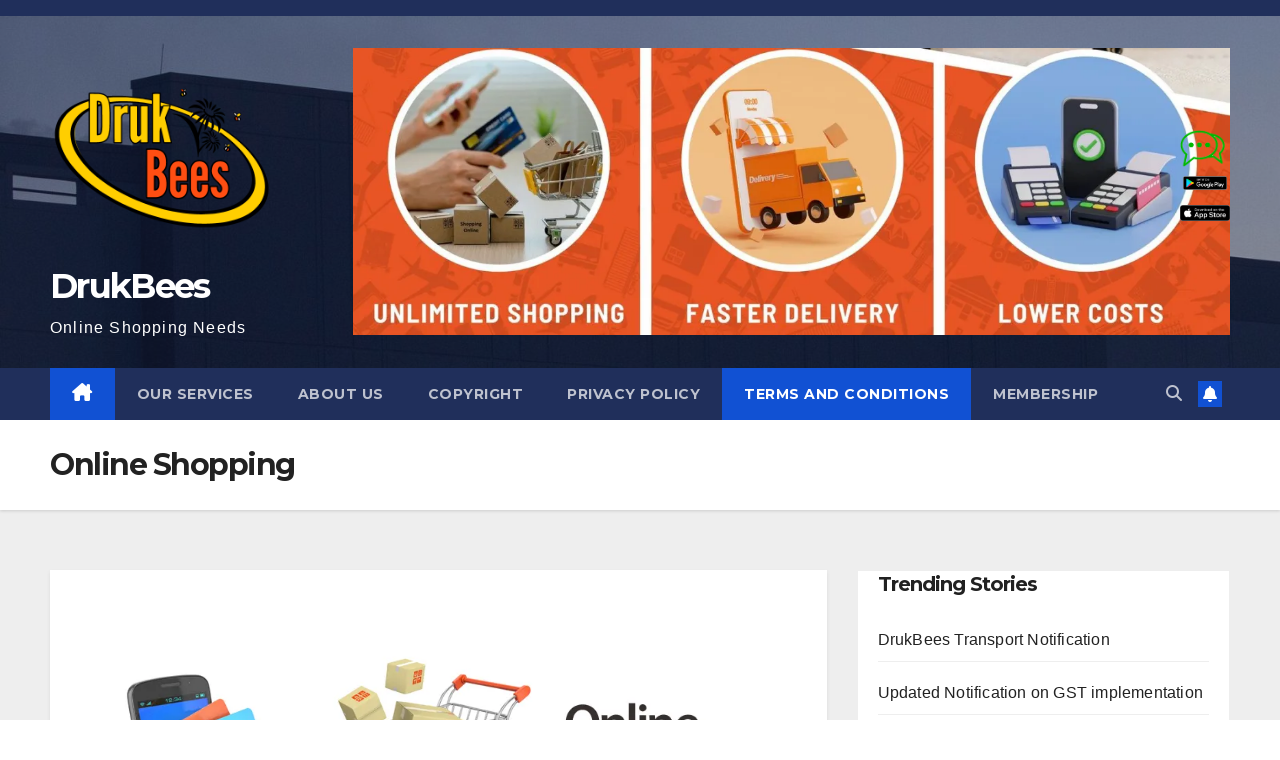

--- FILE ---
content_type: text/html; charset=UTF-8
request_url: https://www.drukbees.com/online-shopping/
body_size: 25334
content:
<!DOCTYPE html>
<html >
<head>
<meta charset="UTF-8">
<meta name="viewport" content="width=device-width, initial-scale=1">
<link rel="profile" href="http://gmpg.org/xfn/11">
<title>Online Shopping &#8211; DrukBees</title>
<meta name='robots' content='max-image-preview:large' />
<link rel='dns-prefetch' href='//secure.gravatar.com' />
<link rel='dns-prefetch' href='//stats.wp.com' />
<link rel='dns-prefetch' href='//fonts.googleapis.com' />
<link rel='dns-prefetch' href='//v0.wordpress.com' />
<link rel='dns-prefetch' href='//widgets.wp.com' />
<link rel='dns-prefetch' href='//s0.wp.com' />
<link rel='dns-prefetch' href='//0.gravatar.com' />
<link rel='dns-prefetch' href='//1.gravatar.com' />
<link rel='dns-prefetch' href='//2.gravatar.com' />
<link rel='preconnect' href='//i0.wp.com' />
<link rel='preconnect' href='//c0.wp.com' />
<link rel="alternate" type="application/rss+xml" title="DrukBees &raquo; Feed" href="https://www.drukbees.com/feed/" />
<link rel="alternate" type="application/rss+xml" title="DrukBees &raquo; Comments Feed" href="https://www.drukbees.com/comments/feed/" />
<link rel="alternate" title="oEmbed (JSON)" type="application/json+oembed" href="https://www.drukbees.com/wp-json/oembed/1.0/embed?url=https%3A%2F%2Fwww.drukbees.com%2Fonline-shopping%2F" />
<link rel="alternate" title="oEmbed (XML)" type="text/xml+oembed" href="https://www.drukbees.com/wp-json/oembed/1.0/embed?url=https%3A%2F%2Fwww.drukbees.com%2Fonline-shopping%2F&#038;format=xml" />
<style id='wp-img-auto-sizes-contain-inline-css'>
img:is([sizes=auto i],[sizes^="auto," i]){contain-intrinsic-size:3000px 1500px}
/*# sourceURL=wp-img-auto-sizes-contain-inline-css */
</style>
<style id='wp-emoji-styles-inline-css'>

	img.wp-smiley, img.emoji {
		display: inline !important;
		border: none !important;
		box-shadow: none !important;
		height: 1em !important;
		width: 1em !important;
		margin: 0 0.07em !important;
		vertical-align: -0.1em !important;
		background: none !important;
		padding: 0 !important;
	}
/*# sourceURL=wp-emoji-styles-inline-css */
</style>
<link rel='stylesheet' id='wp-block-library-css' href='https://c0.wp.com/c/6.9/wp-includes/css/dist/block-library/style.min.css' media='all' />
<style id='wp-block-library-theme-inline-css'>
.wp-block-audio :where(figcaption){color:#555;font-size:13px;text-align:center}.is-dark-theme .wp-block-audio :where(figcaption){color:#ffffffa6}.wp-block-audio{margin:0 0 1em}.wp-block-code{border:1px solid #ccc;border-radius:4px;font-family:Menlo,Consolas,monaco,monospace;padding:.8em 1em}.wp-block-embed :where(figcaption){color:#555;font-size:13px;text-align:center}.is-dark-theme .wp-block-embed :where(figcaption){color:#ffffffa6}.wp-block-embed{margin:0 0 1em}.blocks-gallery-caption{color:#555;font-size:13px;text-align:center}.is-dark-theme .blocks-gallery-caption{color:#ffffffa6}:root :where(.wp-block-image figcaption){color:#555;font-size:13px;text-align:center}.is-dark-theme :root :where(.wp-block-image figcaption){color:#ffffffa6}.wp-block-image{margin:0 0 1em}.wp-block-pullquote{border-bottom:4px solid;border-top:4px solid;color:currentColor;margin-bottom:1.75em}.wp-block-pullquote :where(cite),.wp-block-pullquote :where(footer),.wp-block-pullquote__citation{color:currentColor;font-size:.8125em;font-style:normal;text-transform:uppercase}.wp-block-quote{border-left:.25em solid;margin:0 0 1.75em;padding-left:1em}.wp-block-quote cite,.wp-block-quote footer{color:currentColor;font-size:.8125em;font-style:normal;position:relative}.wp-block-quote:where(.has-text-align-right){border-left:none;border-right:.25em solid;padding-left:0;padding-right:1em}.wp-block-quote:where(.has-text-align-center){border:none;padding-left:0}.wp-block-quote.is-large,.wp-block-quote.is-style-large,.wp-block-quote:where(.is-style-plain){border:none}.wp-block-search .wp-block-search__label{font-weight:700}.wp-block-search__button{border:1px solid #ccc;padding:.375em .625em}:where(.wp-block-group.has-background){padding:1.25em 2.375em}.wp-block-separator.has-css-opacity{opacity:.4}.wp-block-separator{border:none;border-bottom:2px solid;margin-left:auto;margin-right:auto}.wp-block-separator.has-alpha-channel-opacity{opacity:1}.wp-block-separator:not(.is-style-wide):not(.is-style-dots){width:100px}.wp-block-separator.has-background:not(.is-style-dots){border-bottom:none;height:1px}.wp-block-separator.has-background:not(.is-style-wide):not(.is-style-dots){height:2px}.wp-block-table{margin:0 0 1em}.wp-block-table td,.wp-block-table th{word-break:normal}.wp-block-table :where(figcaption){color:#555;font-size:13px;text-align:center}.is-dark-theme .wp-block-table :where(figcaption){color:#ffffffa6}.wp-block-video :where(figcaption){color:#555;font-size:13px;text-align:center}.is-dark-theme .wp-block-video :where(figcaption){color:#ffffffa6}.wp-block-video{margin:0 0 1em}:root :where(.wp-block-template-part.has-background){margin-bottom:0;margin-top:0;padding:1.25em 2.375em}
/*# sourceURL=/wp-includes/css/dist/block-library/theme.min.css */
</style>
<style id='classic-theme-styles-inline-css'>
/*! This file is auto-generated */
.wp-block-button__link{color:#fff;background-color:#32373c;border-radius:9999px;box-shadow:none;text-decoration:none;padding:calc(.667em + 2px) calc(1.333em + 2px);font-size:1.125em}.wp-block-file__button{background:#32373c;color:#fff;text-decoration:none}
/*# sourceURL=/wp-includes/css/classic-themes.min.css */
</style>
<link rel='stylesheet' id='mediaelement-css' href='https://c0.wp.com/c/6.9/wp-includes/js/mediaelement/mediaelementplayer-legacy.min.css' media='all' />
<link rel='stylesheet' id='wp-mediaelement-css' href='https://c0.wp.com/c/6.9/wp-includes/js/mediaelement/wp-mediaelement.min.css' media='all' />
<style id='jetpack-sharing-buttons-style-inline-css'>
.jetpack-sharing-buttons__services-list{display:flex;flex-direction:row;flex-wrap:wrap;gap:0;list-style-type:none;margin:5px;padding:0}.jetpack-sharing-buttons__services-list.has-small-icon-size{font-size:12px}.jetpack-sharing-buttons__services-list.has-normal-icon-size{font-size:16px}.jetpack-sharing-buttons__services-list.has-large-icon-size{font-size:24px}.jetpack-sharing-buttons__services-list.has-huge-icon-size{font-size:36px}@media print{.jetpack-sharing-buttons__services-list{display:none!important}}.editor-styles-wrapper .wp-block-jetpack-sharing-buttons{gap:0;padding-inline-start:0}ul.jetpack-sharing-buttons__services-list.has-background{padding:1.25em 2.375em}
/*# sourceURL=https://www.drukbees.com/wp-content/plugins/jetpack/_inc/blocks/sharing-buttons/view.css */
</style>
<style id='global-styles-inline-css'>
:root{--wp--preset--aspect-ratio--square: 1;--wp--preset--aspect-ratio--4-3: 4/3;--wp--preset--aspect-ratio--3-4: 3/4;--wp--preset--aspect-ratio--3-2: 3/2;--wp--preset--aspect-ratio--2-3: 2/3;--wp--preset--aspect-ratio--16-9: 16/9;--wp--preset--aspect-ratio--9-16: 9/16;--wp--preset--color--black: #000000;--wp--preset--color--cyan-bluish-gray: #abb8c3;--wp--preset--color--white: #ffffff;--wp--preset--color--pale-pink: #f78da7;--wp--preset--color--vivid-red: #cf2e2e;--wp--preset--color--luminous-vivid-orange: #ff6900;--wp--preset--color--luminous-vivid-amber: #fcb900;--wp--preset--color--light-green-cyan: #7bdcb5;--wp--preset--color--vivid-green-cyan: #00d084;--wp--preset--color--pale-cyan-blue: #8ed1fc;--wp--preset--color--vivid-cyan-blue: #0693e3;--wp--preset--color--vivid-purple: #9b51e0;--wp--preset--gradient--vivid-cyan-blue-to-vivid-purple: linear-gradient(135deg,rgb(6,147,227) 0%,rgb(155,81,224) 100%);--wp--preset--gradient--light-green-cyan-to-vivid-green-cyan: linear-gradient(135deg,rgb(122,220,180) 0%,rgb(0,208,130) 100%);--wp--preset--gradient--luminous-vivid-amber-to-luminous-vivid-orange: linear-gradient(135deg,rgb(252,185,0) 0%,rgb(255,105,0) 100%);--wp--preset--gradient--luminous-vivid-orange-to-vivid-red: linear-gradient(135deg,rgb(255,105,0) 0%,rgb(207,46,46) 100%);--wp--preset--gradient--very-light-gray-to-cyan-bluish-gray: linear-gradient(135deg,rgb(238,238,238) 0%,rgb(169,184,195) 100%);--wp--preset--gradient--cool-to-warm-spectrum: linear-gradient(135deg,rgb(74,234,220) 0%,rgb(151,120,209) 20%,rgb(207,42,186) 40%,rgb(238,44,130) 60%,rgb(251,105,98) 80%,rgb(254,248,76) 100%);--wp--preset--gradient--blush-light-purple: linear-gradient(135deg,rgb(255,206,236) 0%,rgb(152,150,240) 100%);--wp--preset--gradient--blush-bordeaux: linear-gradient(135deg,rgb(254,205,165) 0%,rgb(254,45,45) 50%,rgb(107,0,62) 100%);--wp--preset--gradient--luminous-dusk: linear-gradient(135deg,rgb(255,203,112) 0%,rgb(199,81,192) 50%,rgb(65,88,208) 100%);--wp--preset--gradient--pale-ocean: linear-gradient(135deg,rgb(255,245,203) 0%,rgb(182,227,212) 50%,rgb(51,167,181) 100%);--wp--preset--gradient--electric-grass: linear-gradient(135deg,rgb(202,248,128) 0%,rgb(113,206,126) 100%);--wp--preset--gradient--midnight: linear-gradient(135deg,rgb(2,3,129) 0%,rgb(40,116,252) 100%);--wp--preset--font-size--small: 13px;--wp--preset--font-size--medium: 20px;--wp--preset--font-size--large: 36px;--wp--preset--font-size--x-large: 42px;--wp--preset--spacing--20: 0.44rem;--wp--preset--spacing--30: 0.67rem;--wp--preset--spacing--40: 1rem;--wp--preset--spacing--50: 1.5rem;--wp--preset--spacing--60: 2.25rem;--wp--preset--spacing--70: 3.38rem;--wp--preset--spacing--80: 5.06rem;--wp--preset--shadow--natural: 6px 6px 9px rgba(0, 0, 0, 0.2);--wp--preset--shadow--deep: 12px 12px 50px rgba(0, 0, 0, 0.4);--wp--preset--shadow--sharp: 6px 6px 0px rgba(0, 0, 0, 0.2);--wp--preset--shadow--outlined: 6px 6px 0px -3px rgb(255, 255, 255), 6px 6px rgb(0, 0, 0);--wp--preset--shadow--crisp: 6px 6px 0px rgb(0, 0, 0);}:root :where(.is-layout-flow) > :first-child{margin-block-start: 0;}:root :where(.is-layout-flow) > :last-child{margin-block-end: 0;}:root :where(.is-layout-flow) > *{margin-block-start: 24px;margin-block-end: 0;}:root :where(.is-layout-constrained) > :first-child{margin-block-start: 0;}:root :where(.is-layout-constrained) > :last-child{margin-block-end: 0;}:root :where(.is-layout-constrained) > *{margin-block-start: 24px;margin-block-end: 0;}:root :where(.is-layout-flex){gap: 24px;}:root :where(.is-layout-grid){gap: 24px;}body .is-layout-flex{display: flex;}.is-layout-flex{flex-wrap: wrap;align-items: center;}.is-layout-flex > :is(*, div){margin: 0;}body .is-layout-grid{display: grid;}.is-layout-grid > :is(*, div){margin: 0;}.has-black-color{color: var(--wp--preset--color--black) !important;}.has-cyan-bluish-gray-color{color: var(--wp--preset--color--cyan-bluish-gray) !important;}.has-white-color{color: var(--wp--preset--color--white) !important;}.has-pale-pink-color{color: var(--wp--preset--color--pale-pink) !important;}.has-vivid-red-color{color: var(--wp--preset--color--vivid-red) !important;}.has-luminous-vivid-orange-color{color: var(--wp--preset--color--luminous-vivid-orange) !important;}.has-luminous-vivid-amber-color{color: var(--wp--preset--color--luminous-vivid-amber) !important;}.has-light-green-cyan-color{color: var(--wp--preset--color--light-green-cyan) !important;}.has-vivid-green-cyan-color{color: var(--wp--preset--color--vivid-green-cyan) !important;}.has-pale-cyan-blue-color{color: var(--wp--preset--color--pale-cyan-blue) !important;}.has-vivid-cyan-blue-color{color: var(--wp--preset--color--vivid-cyan-blue) !important;}.has-vivid-purple-color{color: var(--wp--preset--color--vivid-purple) !important;}.has-black-background-color{background-color: var(--wp--preset--color--black) !important;}.has-cyan-bluish-gray-background-color{background-color: var(--wp--preset--color--cyan-bluish-gray) !important;}.has-white-background-color{background-color: var(--wp--preset--color--white) !important;}.has-pale-pink-background-color{background-color: var(--wp--preset--color--pale-pink) !important;}.has-vivid-red-background-color{background-color: var(--wp--preset--color--vivid-red) !important;}.has-luminous-vivid-orange-background-color{background-color: var(--wp--preset--color--luminous-vivid-orange) !important;}.has-luminous-vivid-amber-background-color{background-color: var(--wp--preset--color--luminous-vivid-amber) !important;}.has-light-green-cyan-background-color{background-color: var(--wp--preset--color--light-green-cyan) !important;}.has-vivid-green-cyan-background-color{background-color: var(--wp--preset--color--vivid-green-cyan) !important;}.has-pale-cyan-blue-background-color{background-color: var(--wp--preset--color--pale-cyan-blue) !important;}.has-vivid-cyan-blue-background-color{background-color: var(--wp--preset--color--vivid-cyan-blue) !important;}.has-vivid-purple-background-color{background-color: var(--wp--preset--color--vivid-purple) !important;}.has-black-border-color{border-color: var(--wp--preset--color--black) !important;}.has-cyan-bluish-gray-border-color{border-color: var(--wp--preset--color--cyan-bluish-gray) !important;}.has-white-border-color{border-color: var(--wp--preset--color--white) !important;}.has-pale-pink-border-color{border-color: var(--wp--preset--color--pale-pink) !important;}.has-vivid-red-border-color{border-color: var(--wp--preset--color--vivid-red) !important;}.has-luminous-vivid-orange-border-color{border-color: var(--wp--preset--color--luminous-vivid-orange) !important;}.has-luminous-vivid-amber-border-color{border-color: var(--wp--preset--color--luminous-vivid-amber) !important;}.has-light-green-cyan-border-color{border-color: var(--wp--preset--color--light-green-cyan) !important;}.has-vivid-green-cyan-border-color{border-color: var(--wp--preset--color--vivid-green-cyan) !important;}.has-pale-cyan-blue-border-color{border-color: var(--wp--preset--color--pale-cyan-blue) !important;}.has-vivid-cyan-blue-border-color{border-color: var(--wp--preset--color--vivid-cyan-blue) !important;}.has-vivid-purple-border-color{border-color: var(--wp--preset--color--vivid-purple) !important;}.has-vivid-cyan-blue-to-vivid-purple-gradient-background{background: var(--wp--preset--gradient--vivid-cyan-blue-to-vivid-purple) !important;}.has-light-green-cyan-to-vivid-green-cyan-gradient-background{background: var(--wp--preset--gradient--light-green-cyan-to-vivid-green-cyan) !important;}.has-luminous-vivid-amber-to-luminous-vivid-orange-gradient-background{background: var(--wp--preset--gradient--luminous-vivid-amber-to-luminous-vivid-orange) !important;}.has-luminous-vivid-orange-to-vivid-red-gradient-background{background: var(--wp--preset--gradient--luminous-vivid-orange-to-vivid-red) !important;}.has-very-light-gray-to-cyan-bluish-gray-gradient-background{background: var(--wp--preset--gradient--very-light-gray-to-cyan-bluish-gray) !important;}.has-cool-to-warm-spectrum-gradient-background{background: var(--wp--preset--gradient--cool-to-warm-spectrum) !important;}.has-blush-light-purple-gradient-background{background: var(--wp--preset--gradient--blush-light-purple) !important;}.has-blush-bordeaux-gradient-background{background: var(--wp--preset--gradient--blush-bordeaux) !important;}.has-luminous-dusk-gradient-background{background: var(--wp--preset--gradient--luminous-dusk) !important;}.has-pale-ocean-gradient-background{background: var(--wp--preset--gradient--pale-ocean) !important;}.has-electric-grass-gradient-background{background: var(--wp--preset--gradient--electric-grass) !important;}.has-midnight-gradient-background{background: var(--wp--preset--gradient--midnight) !important;}.has-small-font-size{font-size: var(--wp--preset--font-size--small) !important;}.has-medium-font-size{font-size: var(--wp--preset--font-size--medium) !important;}.has-large-font-size{font-size: var(--wp--preset--font-size--large) !important;}.has-x-large-font-size{font-size: var(--wp--preset--font-size--x-large) !important;}
:root :where(.wp-block-pullquote){font-size: 1.5em;line-height: 1.6;}
/*# sourceURL=global-styles-inline-css */
</style>
<link rel='stylesheet' id='catch-infinite-scroll-css' href='https://www.drukbees.com/wp-content/plugins/catch-infinite-scroll/public/css/catch-infinite-scroll-public.css?ver=2.0.8' media='all' />
<link rel='stylesheet' id='dashicons-css' href='https://c0.wp.com/c/6.9/wp-includes/css/dashicons.min.css' media='all' />
<link rel='stylesheet' id='catchwebtools-to-top-css' href='https://www.drukbees.com/wp-content/plugins/catch-web-tools/to-top/public/css/catchwebtools-to-top-public.css?ver=1.0.0' media='all' />
<link rel='stylesheet' id='cwt-styles-css' href='https://www.drukbees.com/wp-content/plugins/catch-web-tools/css/cwt-styles.css?ver=1' media='all' />
<link rel='stylesheet' id='contact-form-7-css' href='https://www.drukbees.com/wp-content/plugins/contact-form-7/includes/css/styles.css?ver=6.1.4' media='all' />
<link rel='stylesheet' id='essential-widgets-css' href='https://www.drukbees.com/wp-content/plugins/essential-widgets/public/css/essential-widgets-public.css?ver=3.0' media='all' />
<link rel='stylesheet' id='to-top-css' href='https://www.drukbees.com/wp-content/plugins/to-top/public/css/to-top-public.css?ver=2.5.5' media='all' />
<link rel='stylesheet' id='newsup-fonts-css' href='//fonts.googleapis.com/css?family=Montserrat%3A400%2C500%2C700%2C800%7CWork%2BSans%3A300%2C400%2C500%2C600%2C700%2C800%2C900%26display%3Dswap&#038;subset=latin%2Clatin-ext' media='all' />
<link rel='stylesheet' id='bootstrap-css' href='https://www.drukbees.com/wp-content/themes/newsup/css/bootstrap.css?ver=6.9' media='all' />
<link rel='stylesheet' id='newsup-style-css' href='https://www.drukbees.com/wp-content/themes/newsup/style.css?ver=6.9' media='all' />
<style id='newsup-style-inline-css'>
.byline, .comments-link { clip: rect(1px, 1px, 1px, 1px); height: 1px; position: absolute; overflow: hidden; width: 1px; }
/*# sourceURL=newsup-style-inline-css */
</style>
<link rel='stylesheet' id='newsup-default-css' href='https://www.drukbees.com/wp-content/themes/newsup/css/colors/default.css?ver=6.9' media='all' />
<link rel='stylesheet' id='font-awesome-5-all-css' href='https://www.drukbees.com/wp-content/themes/newsup/css/font-awesome/css/all.min.css?ver=6.9' media='all' />
<link rel='stylesheet' id='font-awesome-4-shim-css' href='https://www.drukbees.com/wp-content/themes/newsup/css/font-awesome/css/v4-shims.min.css?ver=6.9' media='all' />
<link rel='stylesheet' id='owl-carousel-css' href='https://www.drukbees.com/wp-content/themes/newsup/css/owl.carousel.css?ver=6.9' media='all' />
<link rel='stylesheet' id='smartmenus-css' href='https://www.drukbees.com/wp-content/themes/newsup/css/jquery.smartmenus.bootstrap.css?ver=6.9' media='all' />
<link rel='stylesheet' id='newsup-custom-css-css' href='https://www.drukbees.com/wp-content/themes/newsup/inc/ansar/customize/css/customizer.css?ver=1.0' media='all' />
<link rel='stylesheet' id='jetpack_likes-css' href='https://c0.wp.com/p/jetpack/15.4/modules/likes/style.css' media='all' />
<link rel='stylesheet' id='rt-team-css-css' href='https://www.drukbees.com/wp-content/plugins/tlp-team/assets/css/tlpteam.css?ver=5.0.11' media='all' />
<link rel='stylesheet' id='tlp-el-team-css-css' href='https://www.drukbees.com/wp-content/plugins/tlp-team/assets/css/tlp-el-team.min.css?ver=5.0.11' media='all' />
<link rel='stylesheet' id='sharedaddy-css' href='https://c0.wp.com/p/jetpack/15.4/modules/sharedaddy/sharing.css' media='all' />
<link rel='stylesheet' id='social-logos-css' href='https://c0.wp.com/p/jetpack/15.4/_inc/social-logos/social-logos.min.css' media='all' />
<script src="https://c0.wp.com/c/6.9/wp-includes/js/jquery/jquery.min.js" id="jquery-core-js"></script>
<script src="https://c0.wp.com/c/6.9/wp-includes/js/jquery/jquery-migrate.min.js" id="jquery-migrate-js"></script>
<script id="catchwebtools-to-top-js-extra">
var catchwebtools_to_top_options = {"status":"1","scroll_offset":"100","icon_opacity":"50","style":"icon","icon_type":"dashicons-arrow-up-alt2","icon_color":"#ffffff","icon_bg_color":"#000000","icon_size":"32","border_radius":"5","image":"https://www.drukbees.com/wp-content/plugins/catch-web-tools/to-top/admin/images/default.png","image_width":"65","image_alt":"","location":"bottom-right","margin_x":"20","margin_y":"20","show_on_admin":"0","enable_autohide":"0","autohide_time":"2","enable_hide_small_device":"0","small_device_max_width":"640","reset":"0"};
//# sourceURL=catchwebtools-to-top-js-extra
</script>
<script src="https://www.drukbees.com/wp-content/plugins/catch-web-tools/to-top/public/js/catchwebtools-to-top-public.js?ver=1.0.0" id="catchwebtools-to-top-js"></script>
<script src="https://www.drukbees.com/wp-content/plugins/essential-widgets/public/js/essential-widgets-public.js?ver=3.0" id="essential-widgets-js"></script>
<script id="to-top-js-extra">
var to_top_options = {"scroll_offset":"100","icon_opacity":"50","style":"icon","icon_type":"dashicons-arrow-up-alt2","icon_color":"#ffffff","icon_bg_color":"#000000","icon_size":"32","border_radius":"5","image":"https://www.drukbees.com/wp-content/plugins/to-top/admin/images/default.png","image_width":"65","image_alt":"","location":"bottom-right","margin_x":"20","margin_y":"20","show_on_admin":"1","enable_autohide":"1","autohide_time":"2","enable_hide_small_device":"1","small_device_max_width":"640","reset":"0"};
//# sourceURL=to-top-js-extra
</script>
<script async src="https://www.drukbees.com/wp-content/plugins/to-top/public/js/to-top-public.js?ver=2.5.5" id="to-top-js"></script>
<script src="https://www.drukbees.com/wp-content/themes/newsup/js/navigation.js?ver=6.9" id="newsup-navigation-js"></script>
<script src="https://www.drukbees.com/wp-content/themes/newsup/js/bootstrap.js?ver=6.9" id="bootstrap-js"></script>
<script src="https://www.drukbees.com/wp-content/themes/newsup/js/owl.carousel.min.js?ver=6.9" id="owl-carousel-min-js"></script>
<script src="https://www.drukbees.com/wp-content/themes/newsup/js/jquery.smartmenus.js?ver=6.9" id="smartmenus-js-js"></script>
<script src="https://www.drukbees.com/wp-content/themes/newsup/js/jquery.smartmenus.bootstrap.js?ver=6.9" id="bootstrap-smartmenus-js-js"></script>
<script src="https://www.drukbees.com/wp-content/themes/newsup/js/jquery.marquee.js?ver=6.9" id="newsup-marquee-js-js"></script>
<script src="https://www.drukbees.com/wp-content/themes/newsup/js/main.js?ver=6.9" id="newsup-main-js-js"></script>
<link rel="https://api.w.org/" href="https://www.drukbees.com/wp-json/" /><link rel="alternate" title="JSON" type="application/json" href="https://www.drukbees.com/wp-json/wp/v2/pages/1006" /><link rel="EditURI" type="application/rsd+xml" title="RSD" href="https://www.drukbees.com/xmlrpc.php?rsd" />
<meta name="generator" content="WordPress 6.9" />
<link rel="canonical" href="https://www.drukbees.com/online-shopping/" />
<link rel='shortlink' href='https://wp.me/P9uY5k-ge' />
	<style>img#wpstats{display:none}</style>
		 
<style type="text/css" id="custom-background-css">
    .wrapper { background-color: #eee; }
</style>
<meta name="generator" content="Elementor 3.34.2; features: e_font_icon_svg, additional_custom_breakpoints; settings: css_print_method-external, google_font-enabled, font_display-auto">
			<style>
				.e-con.e-parent:nth-of-type(n+4):not(.e-lazyloaded):not(.e-no-lazyload),
				.e-con.e-parent:nth-of-type(n+4):not(.e-lazyloaded):not(.e-no-lazyload) * {
					background-image: none !important;
				}
				@media screen and (max-height: 1024px) {
					.e-con.e-parent:nth-of-type(n+3):not(.e-lazyloaded):not(.e-no-lazyload),
					.e-con.e-parent:nth-of-type(n+3):not(.e-lazyloaded):not(.e-no-lazyload) * {
						background-image: none !important;
					}
				}
				@media screen and (max-height: 640px) {
					.e-con.e-parent:nth-of-type(n+2):not(.e-lazyloaded):not(.e-no-lazyload),
					.e-con.e-parent:nth-of-type(n+2):not(.e-lazyloaded):not(.e-no-lazyload) * {
						background-image: none !important;
					}
				}
			</style>
			    <style type="text/css">
            body .site-title a,
        body .site-description {
            color: #fff;
        }

        .site-branding-text .site-title a {
                font-size: px;
            }

            @media only screen and (max-width: 640px) {
                .site-branding-text .site-title a {
                    font-size: 40px;

                }
            }

            @media only screen and (max-width: 375px) {
                .site-branding-text .site-title a {
                    font-size: 32px;

                }
            }

        </style>
    <style id="custom-background-css">
body.custom-background { background-image: url("https://www.drukbees.com/wp-content/uploads/2023/02/last-mile-tracking-software.webp"); background-position: left top; background-size: auto; background-repeat: repeat; background-attachment: scroll; }
</style>
	
<!-- Jetpack Open Graph Tags -->
<meta property="og:type" content="article" />
<meta property="og:title" content="Online Shopping" />
<meta property="og:url" content="https://www.drukbees.com/online-shopping/" />
<meta property="og:description" content="Important Note: Please read our terms and conditions and also all other details below, before you use our service. &#8220;The delivery of goods will take atleast 1 week (7 days) from the day it is …" />
<meta property="article:published_time" content="2018-03-06T16:33:06+00:00" />
<meta property="article:modified_time" content="2025-09-08T13:04:14+00:00" />
<meta property="og:site_name" content="DrukBees" />
<meta property="og:image" content="https://i0.wp.com/www.drukbees.com/wp-content/uploads/2018/03/deprives-you-of-tangibility.jpg?fit=960%2C446&#038;ssl=1" />
<meta property="og:image:width" content="960" />
<meta property="og:image:height" content="446" />
<meta property="og:image:alt" content="" />
<meta property="og:locale" content="en_US" />
<meta name="twitter:text:title" content="Online Shopping" />
<meta name="twitter:image" content="https://i0.wp.com/www.drukbees.com/wp-content/uploads/2018/03/deprives-you-of-tangibility.jpg?fit=960%2C446&#038;ssl=1&#038;w=640" />
<meta name="twitter:card" content="summary_large_image" />

<!-- End Jetpack Open Graph Tags -->
<link rel="icon" href="https://i0.wp.com/www.drukbees.com/wp-content/uploads/2019/06/drukbeeslogo.png?fit=32%2C32&#038;ssl=1" sizes="32x32" />
<link rel="icon" href="https://i0.wp.com/www.drukbees.com/wp-content/uploads/2019/06/drukbeeslogo.png?fit=192%2C192&#038;ssl=1" sizes="192x192" />
<link rel="apple-touch-icon" href="https://i0.wp.com/www.drukbees.com/wp-content/uploads/2019/06/drukbeeslogo.png?fit=180%2C180&#038;ssl=1" />
<meta name="msapplication-TileImage" content="https://i0.wp.com/www.drukbees.com/wp-content/uploads/2019/06/drukbeeslogo.png?fit=270%2C270&#038;ssl=1" />
<!-- This site is optimized with the Catch Web Tools v3.0 - https://catchplugins.com/plugins/catch-web-tools/ -->
<!-- CWT Webmaster Tools -->
  
  <style>
    
    /* Fixed apps download links: always visible */
    .apps-download-fixed {
      position: fixed;
      bottom: 20px;
      right: 20px;
      z-index: 10;
      background: rgba(255, 255, 255, 0.9);
      padding: 5px;
      border-radius: 5px;
      display: flex;
      gap: 5px;
      box-shadow: 0 2px 6px rgba(0,0,0,0.2);
    }
    .apps-download-fixed a img {
      width: 70px;
      height: auto;
    }
    /* Bee Animation (as before) */
   
    /* Chat widget fixed (as before) */
    #siWidget-chat {
      position: fixed;
      top: 130px;
      right: 50px !important;
      height: 50px !important;
      width: 50px !important;
      z-index: 4;
    }
  </style><!-- Fixed Chat Widget -->
  <div id="siWidget-chat">
    <a href="https://chat.drukbees.com" target="_blank">
      <img src="https://order.drukbees.com/assets/images/chatbubble.png" width="45" alt="Chat"/>
    </a>
    <a href="https://play.google.com/store/apps/details?id=com.drukbees.mydrukbees" target="_new">
    <img src="https://order.drukbees.com/assets/images/googleplay.png" width="100px"/></a>
    <a href="https://apps.apple.com/bt/app/mydrukbees/id6503660232" target="_new">
    <img src="https://order.drukbees.com/assets/images/appstore.png" width="100px"/></a>
  </div>

<!-- CWT Opengraph Tools -->

<!-- CWT SEO -->

<!-- CWT Custom CSS -->

<!-- / Catch Web Tools plugin. -->
</head>
<body class="wp-singular page-template-default page page-id-1006 custom-background wp-custom-logo wp-embed-responsive wp-theme-newsup ta-hide-date-author-in-list author-hidden comment-hidden elementor-default elementor-kit-15245" >
<div id="page" class="site">
<a class="skip-link screen-reader-text" href="#content">
Skip to content</a>
  <div class="wrapper" id="custom-background-css">
    <header class="mg-headwidget">
      <!--==================== TOP BAR ====================-->
      <div class="mg-head-detail hidden-xs">
    <div class="container-fluid">
        <div class="row align-items-center">
            <div class="col-md-6 col-xs-12">
                <ul class="info-left">
                                    </ul>
            </div>
            <div class="col-md-6 col-xs-12">
                <ul class="mg-social info-right">
                                    </ul>
            </div>
        </div>
    </div>
</div>
      <div class="clearfix"></div>

      
      <div class="mg-nav-widget-area-back" style='background-image: url("https://www.drukbees.com/wp-content/uploads/2022/07/cropped-cropped-amazon.jpeg" );'>
                <div class="overlay">
          <div class="inner"  style="background-color:rgba(32,47,91,0.4);" > 
              <div class="container-fluid">
                  <div class="mg-nav-widget-area">
                    <div class="row align-items-center">
                      <div class="col-md-3 text-center-xs">
                        <div class="navbar-header">
                          <div class="site-logo">
                            <a href="https://www.drukbees.com/" class="navbar-brand" rel="home"><img fetchpriority="high" width="512" height="512" src="https://i0.wp.com/www.drukbees.com/wp-content/uploads/2019/06/drukbeeslogo.png?fit=512%2C512&amp;ssl=1" class="custom-logo" alt="DrukBees" decoding="async" srcset="https://i0.wp.com/www.drukbees.com/wp-content/uploads/2019/06/drukbeeslogo.png?w=512&amp;ssl=1 512w, https://i0.wp.com/www.drukbees.com/wp-content/uploads/2019/06/drukbeeslogo.png?resize=150%2C150&amp;ssl=1 150w, https://i0.wp.com/www.drukbees.com/wp-content/uploads/2019/06/drukbeeslogo.png?resize=300%2C300&amp;ssl=1 300w, https://i0.wp.com/www.drukbees.com/wp-content/uploads/2019/06/drukbeeslogo.png?resize=500%2C500&amp;ssl=1 500w, https://i0.wp.com/www.drukbees.com/wp-content/uploads/2019/06/drukbeeslogo.png?resize=100%2C100&amp;ssl=1 100w" sizes="(max-width: 512px) 100vw, 512px" data-attachment-id="4630" data-permalink="https://www.drukbees.com/drukbeeslogo-3/" data-orig-file="https://i0.wp.com/www.drukbees.com/wp-content/uploads/2019/06/drukbeeslogo.png?fit=512%2C512&amp;ssl=1" data-orig-size="512,512" data-comments-opened="1" data-image-meta="{&quot;aperture&quot;:&quot;0&quot;,&quot;credit&quot;:&quot;&quot;,&quot;camera&quot;:&quot;&quot;,&quot;caption&quot;:&quot;&quot;,&quot;created_timestamp&quot;:&quot;0&quot;,&quot;copyright&quot;:&quot;&quot;,&quot;focal_length&quot;:&quot;0&quot;,&quot;iso&quot;:&quot;0&quot;,&quot;shutter_speed&quot;:&quot;0&quot;,&quot;title&quot;:&quot;&quot;,&quot;orientation&quot;:&quot;0&quot;}" data-image-title="drukbeeslogo" data-image-description="" data-image-caption="" data-medium-file="https://i0.wp.com/www.drukbees.com/wp-content/uploads/2019/06/drukbeeslogo.png?fit=300%2C300&amp;ssl=1" data-large-file="https://i0.wp.com/www.drukbees.com/wp-content/uploads/2019/06/drukbeeslogo.png?fit=512%2C512&amp;ssl=1" /></a>                          </div>
                          <div class="site-branding-text ">
                                                            <p class="site-title"> <a href="https://www.drukbees.com/" rel="home">DrukBees</a></p>
                                                            <p class="site-description">Online Shopping Needs</p>
                          </div>    
                        </div>
                      </div>
                                              <div class="col-md-9">                 <div class="header-ads">
                    <a class="pull-right" https://m.drukbees.com/home/drukbeesmembers href="https://m.drukbees.com/home/drukbeesmembers"
                        target="_blank"  >
                        <img width="1445" height="472" src="https://i0.wp.com/www.drukbees.com/wp-content/uploads/2025/04/cropped-bignews1.jpg?fit=1445%2C472&amp;ssl=1" class="attachment-full size-full" alt="" decoding="async" srcset="https://i0.wp.com/www.drukbees.com/wp-content/uploads/2025/04/cropped-bignews1.jpg?w=1445&amp;ssl=1 1445w, https://i0.wp.com/www.drukbees.com/wp-content/uploads/2025/04/cropped-bignews1.jpg?resize=300%2C98&amp;ssl=1 300w, https://i0.wp.com/www.drukbees.com/wp-content/uploads/2025/04/cropped-bignews1.jpg?resize=1024%2C334&amp;ssl=1 1024w, https://i0.wp.com/www.drukbees.com/wp-content/uploads/2025/04/cropped-bignews1.jpg?resize=768%2C251&amp;ssl=1 768w, https://i0.wp.com/www.drukbees.com/wp-content/uploads/2025/04/cropped-bignews1.jpg?w=1280&amp;ssl=1 1280w" sizes="(max-width: 1445px) 100vw, 1445px" data-attachment-id="18591" data-permalink="https://www.drukbees.com/big-news-from-drukbees/bignews1/cropped-bignews1-jpg/" data-orig-file="https://i0.wp.com/www.drukbees.com/wp-content/uploads/2025/04/cropped-bignews1.jpg?fit=1445%2C472&amp;ssl=1" data-orig-size="1445,472" data-comments-opened="1" data-image-meta="{&quot;aperture&quot;:&quot;0&quot;,&quot;credit&quot;:&quot;&quot;,&quot;camera&quot;:&quot;&quot;,&quot;caption&quot;:&quot;&quot;,&quot;created_timestamp&quot;:&quot;0&quot;,&quot;copyright&quot;:&quot;&quot;,&quot;focal_length&quot;:&quot;0&quot;,&quot;iso&quot;:&quot;0&quot;,&quot;shutter_speed&quot;:&quot;0&quot;,&quot;title&quot;:&quot;&quot;,&quot;orientation&quot;:&quot;0&quot;}" data-image-title="cropped-bignews1.jpg" data-image-description="&lt;p&gt;https://www.drukbees.com/wp-content/uploads/2025/04/cropped-bignews1.jpg&lt;/p&gt;
" data-image-caption="" data-medium-file="https://i0.wp.com/www.drukbees.com/wp-content/uploads/2025/04/cropped-bignews1.jpg?fit=300%2C98&amp;ssl=1" data-large-file="https://i0.wp.com/www.drukbees.com/wp-content/uploads/2025/04/cropped-bignews1.jpg?fit=640%2C209&amp;ssl=1" />                    </a>
                </div>
            </div>
            <!-- Trending line END -->
                                </div>
                  </div>
              </div>
          </div>
        </div>
      </div>
    <div class="mg-menu-full">
      <nav class="navbar navbar-expand-lg navbar-wp">
        <div class="container-fluid">
          <!-- Right nav -->
          <div class="m-header align-items-center">
                            <a class="mobilehomebtn" href="https://www.drukbees.com"><span class="fa-solid fa-house-chimney"></span></a>
              <!-- navbar-toggle -->
              <button class="navbar-toggler mx-auto" type="button" data-toggle="collapse" data-target="#navbar-wp" aria-controls="navbarSupportedContent" aria-expanded="false" aria-label="Toggle navigation">
                <span class="burger">
                  <span class="burger-line"></span>
                  <span class="burger-line"></span>
                  <span class="burger-line"></span>
                </span>
              </button>
              <!-- /navbar-toggle -->
                          <div class="dropdown show mg-search-box pr-2">
                <a class="dropdown-toggle msearch ml-auto" href="#" role="button" id="dropdownMenuLink" data-toggle="dropdown" aria-haspopup="true" aria-expanded="false">
                <i class="fas fa-search"></i>
                </a> 
                <div class="dropdown-menu searchinner" aria-labelledby="dropdownMenuLink">
                    <form role="search" method="get" id="searchform" action="https://www.drukbees.com/">
  <div class="input-group">
    <input type="search" class="form-control" placeholder="Search" value="" name="s" />
    <span class="input-group-btn btn-default">
    <button type="submit" class="btn"> <i class="fas fa-search"></i> </button>
    </span> </div>
</form>                </div>
            </div>
                  <a href="#" target="_blank" class="btn-bell btn-theme mx-2"><i class="fa fa-bell"></i></a>
                      
          </div>
          <!-- /Right nav --> 
          <div class="collapse navbar-collapse" id="navbar-wp">
            <div class="d-md-block">
              <ul id="menu-drukbees" class="nav navbar-nav mr-auto "><li class="active home"><a class="homebtn" href="https://www.drukbees.com"><span class='fa-solid fa-house-chimney'></span></a></li><li id="menu-item-17479" class="menu-item menu-item-type-post_type menu-item-object-page menu-item-17479"><a class="nav-link" title="OUR SERVICES" href="https://www.drukbees.com/homepage-free/">OUR SERVICES</a></li>
<li id="menu-item-17673" class="menu-item menu-item-type-post_type menu-item-object-page menu-item-17673"><a class="nav-link" title="ABOUT US" href="https://www.drukbees.com/about-us/">ABOUT US</a></li>
<li id="menu-item-18625" class="menu-item menu-item-type-post_type menu-item-object-page menu-item-18625"><a class="nav-link" title="COPYRIGHT" href="https://www.drukbees.com/copyright/">COPYRIGHT</a></li>
<li id="menu-item-18627" class="menu-item menu-item-type-post_type menu-item-object-page menu-item-privacy-policy menu-item-18627"><a class="nav-link" title="PRIVACY POLICY" href="https://www.drukbees.com/dataprivacy/">PRIVACY POLICY</a></li>
<li id="menu-item-18628" class="menu-item menu-item-type-post_type menu-item-object-page current-menu-item page_item page-item-1006 current_page_item menu-item-18628 active"><a class="nav-link" title="TERMS AND CONDITIONS" href="https://www.drukbees.com/online-shopping/">TERMS AND CONDITIONS</a></li>
<li id="menu-item-18648" class="menu-item menu-item-type-post_type menu-item-object-page menu-item-18648"><a class="nav-link" title="MEMBERSHIP" href="https://www.drukbees.com/membership/">MEMBERSHIP</a></li>
</ul>            </div>      
          </div>
          <!-- Right nav -->
          <div class="desk-header d-lg-flex pl-3 ml-auto my-2 my-lg-0 position-relative align-items-center">
                        <div class="dropdown show mg-search-box pr-2">
                <a class="dropdown-toggle msearch ml-auto" href="#" role="button" id="dropdownMenuLink" data-toggle="dropdown" aria-haspopup="true" aria-expanded="false">
                <i class="fas fa-search"></i>
                </a> 
                <div class="dropdown-menu searchinner" aria-labelledby="dropdownMenuLink">
                    <form role="search" method="get" id="searchform" action="https://www.drukbees.com/">
  <div class="input-group">
    <input type="search" class="form-control" placeholder="Search" value="" name="s" />
    <span class="input-group-btn btn-default">
    <button type="submit" class="btn"> <i class="fas fa-search"></i> </button>
    </span> </div>
</form>                </div>
            </div>
                  <a href="#" target="_blank" class="btn-bell btn-theme mx-2"><i class="fa fa-bell"></i></a>
                  </div>
          <!-- /Right nav -->
      </div>
      </nav> <!-- /Navigation -->
    </div>
</header>
<div class="clearfix"></div> <!--==================== Newsup breadcrumb section ====================-->
<div class="mg-breadcrumb-section" style='background: url("https://www.drukbees.com/wp-content/uploads/2022/07/cropped-cropped-amazon.jpeg" ) repeat scroll center 0 #143745;'>
   <div class="overlay">       <div class="container-fluid">
        <div class="row">
          <div class="col-md-12 col-sm-12">
            <div class="mg-breadcrumb-title">
                              <h1 class="title">Online Shopping</h1>
                          </div>
          </div>
        </div>
      </div>
   </div> </div>
<div class="clearfix"></div><!--==================== main content section ====================-->
<main id="content" class="page-class content">
    <div class="container-fluid">
      	<div class="row">
			<!-- Blog Area -->
			
			<div class="col-md-8">
				<div class="mg-card-box padding-20"> <figure class="post-thumbnail"><img width="960" height="446" src="https://www.drukbees.com/wp-content/uploads/2018/03/deprives-you-of-tangibility.jpg" class="img-responsive wp-post-image" alt="" decoding="async" srcset="https://i0.wp.com/www.drukbees.com/wp-content/uploads/2018/03/deprives-you-of-tangibility.jpg?w=960&amp;ssl=1 960w, https://i0.wp.com/www.drukbees.com/wp-content/uploads/2018/03/deprives-you-of-tangibility.jpg?resize=300%2C139&amp;ssl=1 300w, https://i0.wp.com/www.drukbees.com/wp-content/uploads/2018/03/deprives-you-of-tangibility.jpg?resize=768%2C357&amp;ssl=1 768w, https://i0.wp.com/www.drukbees.com/wp-content/uploads/2018/03/deprives-you-of-tangibility.jpg?resize=600%2C279&amp;ssl=1 600w" sizes="(max-width: 960px) 100vw, 960px" data-attachment-id="1009" data-permalink="https://www.drukbees.com/online-shopping/deprives-you-of-tangibility/" data-orig-file="https://i0.wp.com/www.drukbees.com/wp-content/uploads/2018/03/deprives-you-of-tangibility.jpg?fit=960%2C446&amp;ssl=1" data-orig-size="960,446" data-comments-opened="1" data-image-meta="{&quot;aperture&quot;:&quot;0&quot;,&quot;credit&quot;:&quot;&quot;,&quot;camera&quot;:&quot;&quot;,&quot;caption&quot;:&quot;&quot;,&quot;created_timestamp&quot;:&quot;0&quot;,&quot;copyright&quot;:&quot;&quot;,&quot;focal_length&quot;:&quot;0&quot;,&quot;iso&quot;:&quot;0&quot;,&quot;shutter_speed&quot;:&quot;0&quot;,&quot;title&quot;:&quot;&quot;,&quot;orientation&quot;:&quot;1&quot;}" data-image-title="deprives-you-of-tangibility" data-image-description="" data-image-caption="" data-medium-file="https://i0.wp.com/www.drukbees.com/wp-content/uploads/2018/03/deprives-you-of-tangibility.jpg?fit=300%2C139&amp;ssl=1" data-large-file="https://i0.wp.com/www.drukbees.com/wp-content/uploads/2018/03/deprives-you-of-tangibility.jpg?fit=640%2C297&amp;ssl=1" /></figure>
<blockquote class="wp-block-quote is-layout-flow wp-block-quote-is-layout-flow">
<p><span style="color: #993300;"><strong>Important Note: Please read our terms and conditions and also all other details below, before you use our service.</strong></span></p>



<p>&#8220;The delivery of goods will take atleast 1 week (7 days) from the day it is delivered by the online shop&#8217;s courier or delivery agent to DrukBees agent in India, this means the days taken by the online store to our warehouse will be additional days, the goods ordered from Thailand, China (Other Third Country) will take atleast 20 to 30 days from the day it is delivered by the online shop or supplier to our warehouse in the corresponding country, and the days taken to deliver to our warehouse is additional days, and therefore we cannot deliver your goods before this time frame, if you have urgent needs and need the goods before this time frame, we advice not to use our service&#8221;</p>



<p>&#8220;Some customer&#8217;s goods gets returned after their confirmation and pre-payment to DrukBees, this at time happens, if our agent finds your goods are tampered, spoilt or has issues with the package, it is returned to the online shop to ensure quality check and protect your investment, thus any payments you have made to DrukBees can be refunded after 10 days, once we confirm and get the goods in Bhutan Warehouse, and when we get to check it physically to verify the missing goods which were returned, after the mandatory quarantine period and after the completion of due process for imports of Online orders, and then only we are able to verify, so you need to wait for at least 10 (ten) days to get your refund, if you feel this is too long, again our advice is to not to use our service, as we do not want to disappoint our customers.&#8221;</p>



<p>Our sincere request to our customers, or new users, to please read our terms and conditions, before placing any order or using our service, we want to ensure we provide the best service we can and we are able to provide following the procedure and process in place, which takes time, and we don&#8217;t want to disappoint our users, who have high hopes, and want speedy delivery or quick refund in a day or two, which is not possible from our side.</p>
</blockquote>



<p>Thank you</p>



<p>DrukBees Management.</p>



<p><a>Online Shopping</a></p>



<ul class="wp-block-list">
<li>The concept of online shopping is bit different than your normal shop, here an online store is just a medium where sellers, buyers, transporter, banks, delivery counter, and many come together to make this happen for you.</li>



<li>There are many online shop worldwide, some send their goods to all over, some only to their respective country.</li>



<li>For Example: Myntra sells only to Indian customers, likewise, Flipkart, snapdeal and many more are for the Indian customers only.</li>



<li>We have DrukBees online shop, we sell only to Bhutanese customers, and the shipping charge is just BTN 10 only within Bhutan from our delivery counters for goods brought from DrukBees Online Shop.</li>
</ul>



<p>.</p>



<p><a>Online Shopping Terms</a></p>



<ul class="wp-block-list">
<li>COD/POD mean cash on delivery / Pay on Delivery, it means that you will pay in cash when the good is being delivered to you, in the currency of the store, for instance if the online store is from India, you will pay cash in INR/BTN. (For the customers of Bhutan, the payment is to be made when the goods are delivered to our DrukBees Agent in India, who take delivery of your goods and you are sent a SMS for epayment of the COD/POD and should be paid within 1 day to be able to pick up or retain your goods, otherwise it will be returned and your address gets blocked by the online seller)</li>



<li>There are conditions for return, refund or replacement of your orders, please read that carefully on each store you buy goods from, some goods are non refundable and non returnable, and also some goods has limited days for return policy, which might expire while enroute, therefore please ensure there are enough time, as per the timeframe for the goods to reach you in Bhutan, as being provided above, for instance, you will need atleast 7 days + days to reach our warehouse, for goods from India, and atleast 30 days + days to reach our warehouse, for goods from Third country, and few days (about 1 week more) for us to be able to reach the goods back to our warehouse in the country of purchase to return to the seller.</li>



<li>There is also a time-frame for any complaints or others in each online store, again please take a note of that.</li>



<li>Also ensure that to collect the goods as soon as it reaches the delivery counter in Bhutan, where we notify via SMS/EMAIL/Apps notification when the goods reach the delivery counter in Bhutan.</li>



<li>All goods have to be checked in the delivery counter / automated cube / or in front of the goods checking counters which is monitored by our Video Recording System, to be eligible for return, replacement, missing, or wrong product, instantly. This cannot be done if the goods are not checked as per the above process or place specified, where it is taken to home, or outside the delivery counter premise, since it cannot be verified or confirmed, therefore this process is strictly regulated and needs to be complied to process for any refund, return, exchange. And also the product to be immediately returned at the delivery counter / automated cube / drop box / to our staff, then only the return or refund or replacement process can be and will be initiated.</li>
</ul>



<p><a>Is it Cheaper to buy it online</a></p>



<ul class="wp-block-list">
<li>Yes, it is cheaper to buy it online, because it is direct from the seller, and also it cuts down on many expenses like physical stores, and it runs 24/7.</li>



<li>Also the buyers have choice, and hence competition because of the wider reach of the online stores, and also because many sellers sell the same thing, the competition that is transparent reduces the price a lot.</li>
</ul>



<p><a>Address Format while buying from Indian Online Store</a></p>



<ul class="wp-block-list">
<li>Please use our address format, while buying from any Indian Online store, so that we can then collect it and deliver to you from our Counters in Bhutan.</li>



<li>Address will be in the format: C/O DrukBees, DrukBeesID, To get your DrukBeesID and Address or you can use our self service portal from <a href="https://my.drukbees.com">https://my.drukbees.com</a></li>



<li>We need your C/O DrukBees, DrukBeesID in your shipping address for us to confirm and pick up your goods.</li>



<li>We need the DrukBees ID in your shipping address to know that you are our client, so that we will take delivery of your goods from India from the online shop that sells to you and can deliver in our address.</li>



<li>We need you to register with us as DrukBees Clients and get a DrukBees ID, for us to deliver your goods from our counters in Bhutan that we have at present, which can be done via&nbsp;<a href="https://my.drukbees.com">https://my.drukbees.com</a></li>



<li>Your address should be in accordance to the address that is being provide to your from our self service portal vide&nbsp;<a href="https://my.drukbees.com">https://my.drukbees.com</a> for us to be able to pick it up. And you are requested to keep your address updated on timely basis as per the details in MyDrukBees.</li>



<li>If the online store needs an Indian Mobile number, you can use 8670434844 as the alternative number for your address, this number is not for registration on the online stores, and neither to be used for registration as it will require OTP sent to the number, and we do not provide that service on the numbers which we are providing here as alternative number for the courier agents in India to deliver your goods to our agent only, and for that specific purpose.</li>



<li>You need to constantly update you PIN CODE, which we have in our myDrukBees apps at <a href="https://my.drukbees.com">https://my.drukbees.com</a>.</li>



<li>And lastly the online stores blocks your account if you do not collect the goods your ordered, and the account is shared among many online service providers, and once blacklisted you may not be able to avail online services from many of them.</li>



<li>Visit our self service portal at&nbsp;<a href="https://my.drukbees.com">https://my.drukbees.com</a> for your shopping address.</li>



<li>For any other updates, we will share via the MyDrukBees apps, which will be updated as and when we have new details, therefore please use it for all service / query and others related to DrukBees</li>
</ul>



<p><a>Do’s and Don’t of Online Shopping</a></p>



<ul class="wp-block-list">
<li>Do not order goods just for fun, or if you do not need it, as it involves lot of expenses to the supplier and those providing you the service.</li>



<li>In the event you found that you have mistaken, and ordered wrongly, there is always an option the cancel the order before it gets delivered, in your store, once it gets delivered in your store, it means, we have paid for the goods to the store and in transit, so after that you will have to get delivery of the goods.</li>



<li>Once your details is captured online and if you do not take delivery of your order or goods, your details are blacklisted / blocked and shared by online service providers, which will block you from future online service, which you might genuinely need in future as that is how everything will be in future.</li>



<li>Do not let yours friends or others use your account, because if they do not collect it, you get blocked and blacklisted.</li>



<li>Always take a careful look at the terms and conditions of the online store from where you are buying the goods from.</li>



<li>Check whether the online shop is genuine and trusted, and also check if it is a secure site, a secure site usually has https instead of the just the http server.</li>



<li>Do not threaten or scold the delivery counter people, they are just there to deliver your goods, they are in no way related to the online stores you are buying your goods from, it would be polite to smile to them, who are trying hard to deliver your goods.</li>



<li>Check the packing of the goods properly before getting the delivery, to avoid any tampered packing.</li>
</ul>



<p><a>Notifications and Alerts</a></p>



<ul class="wp-block-list">
<li>We notify our clients via email and SMS and MyDrukBees apps which is automatically done by our system.</li>



<li>We notify when your new goods arrive at our Warehouse in India / other countries</li>



<li>We notify, when the goods arrive our warehouse, in Bhutan.</li>



<li>We notify, when the goods are in Transit within Bhutan, which is usually the goods being transported from our warehouse to the delivery counters in Bhutan.</li>



<li>We notify our clients, when the goods arrive at the delivery counters in Bhutan, and when you get this message, the goods is in the counter, it means it is ready to be collected.</li>



<li>We notify when the goods is delivered to the client, it also ensures that the owner knows that the goods is being delivered, this is important in case of pre-paid goods, where the owner will know if the goods has been picked up by someone else, thus it is important that you update your email address following the links in the notification message that we send for those who do not have email address in our system.</li>



<li>We will also notify and alert our clients when their goods are accepted for return by our delivery counters.</li>



<li>We will notify or alert our clients when their goods is handed over to the Indian courier partner / other country&#8217;s courier partner for return / replacement or refund.</li>



<li>We also notify or alert our clients whenever there are changes and updates that impact or change the way we provide our service.</li>



<li>We also notify or alert our clients, when we have important notification or announcements related to our service.</li>
</ul>



<p><a>Return of Goods</a></p>



<ul class="wp-block-list">
<li>The original packing of the goods has to be maintained for returning the goods.</li>



<li>Goods should be in the same condition as it was received, it should not be damaged, used or changed while returning.</li>



<li>You will need to complete the return process from your order from where you bought the goods before sending it.</li>



<li>You will have to have the return id / exchange id and the return date before coming to the counter for return.</li>



<li>A return charge as the same charge will be levied to send the goods back, or we do not charge return charge for goods which are completely not as per the order to help our customer.</li>



<li>Your will get the refund of the return goods as soon as the online shop refunds he goods and once you bring the refund details to our delivery counters.</li>



<li>And the return pick up date that is provided by the Indian courier agents to be at least a week / 7 days from the day you will drop the goods in our delivery counters in Bhutan, as we need to transport it back to the Indian courier agents from Bhutan, and also follow due process for return with the customs and others within Bhutan and India.</li>
</ul>



<p><a>All Terms and Conditions</a></p>



<p>Terms and Conditions:</p>



<ul class="wp-block-list">
<li>Once the goods have been ordered using our address or by becoming a client of DrukBees, you agree to collect and pay for the goods from our counters in Bhutan.</li>



<li>We confirm collection or sale of goods via any of the medium, either by calls, email or as SMS message that you have entered or provided either in the goods shipping address, or in your account details.</li>



<li>We also remind our customers every five(5) days / or deemed necessary via SMS or our notification channel to collect the goods that have been ordered by you from our address provided by us. For goods not collected after the 5 days period, we have the right to charge extra for additional days stored in our delivery counters or warehouse, we also have the right to dispose the goods and deduct the service charges that are due and not paid to us, and also others as deemed appropriate to protect our investment and service charges.</li>



<li>Goods once ordered and having reached our counter, you need to pay and collect the goods, and follow the procedures for return / refund or any other issues.</li>



<li>You also agree to collect your goods within limited time as possible and not to prolong or keep it pending without collecting it for long.</li>



<li>As we share our database with many online firms, financial institute and others, we blacklist and filter mobile numbers, and also other online service providers might deny the service to you, if you donot collect or pay for the goods ordered by you or in your name or in your mobile number or in your email address.</li>



<li>We also have the right to disclose the names of bad clients / blacklisted clients as deemed necessary in many forms of media, when required to make it possible to deter bad clients / Fake Clients/ Blacklisted clients and to protect our investment.</li>



<li>We have the right to reject our service to you, and in no way we are responsible to provide you the service as required by you.</li>



<li>We are legally authorized service provider, as per the license issued by the Ministry of Economic Affairs of Bhutan, and Royal Monetary Authority of Bhutan for the establishment of Online Service Provider in Bhutan.</li>
</ul>



<hr class="wp-block-separator has-css-opacity"/>



<p>Refund / Replacement of Goods:</p>



<ul class="wp-block-list">
<li>You need to first collect your goods from our counter and make the necessary payment as per the charges and details mentioned in the COD Counter.</li>



<li>Once you receive the goods after payment, you will have to process for refund or replacement from the online store that you bought the goods from, and not from DrukBees, DrukBees is just a service provider, where we bring and deliver the goods you have ordered.</li>



<li>We do not know what you have ordered and your order details, therefore please do not ask us what it is and do not blame us for the wrong order you have made or the wrong order the supplier or online shop has sold you, you must abide by the online shop’s terms and conditions set forth and take your refund or replacement issues with the online store.</li>



<li>We will try to help you in all way possible, but it is not our responsibility, you should carefully study the terms and conditions of each online store you buy goods from, and comply to it.</li>



<li>Do not accept goods which is found tampered or the goods packing not in proper condition. Once you accept the goods and take it from us, it is your responsibility.</li>



<li>You need the original package if you wish to return / replace / exchange the goods, and the goods in the same condition as it was received, it should not be used, tampered, or changed.</li>
</ul>



<p><a>Charges / Service Fee / COD Fee</a></p>



<ul class="wp-block-list">
<li>All purchase made online are payable in INR / BTN, which is paid to the online store on behalf of you by DrukBees, which involves banking charges, bank fees, insurance, custom clearing, loading, unloading of goods, online platform (SMS, Emails, Web Application, Mobile Apps (Android and IOS)) and transfer and other administrative charges and is calculated at 7 (seven) percent as Service Charge for the value of the goods. (for pre-paid goods, if the value of goods is not displayed, a flat 250 BTN will be added as service charge for pre-paid goods that do not display value of goods)</li>



<li>Once the goods reaches India, we collect, screen the goods, and ensure that we give confirmation SMS to the clients with correct address and DrukBees ID, once you confirm goods via following the SMS link for confirmation, and necessary process followed, then goods will be collected by DrukBees, we only pick up or collect those goods of our clients. We also keep record of the confirmation SMS/Alerts made.</li>



<li>The confirmation SMS link will expire within stipulated time, and it will be updated as and when the requirements changes with the courier agents in India, hence we request if the confirmations can be made at the earliest to avoid return or cancellation of your orders.</li>



<li>We do all the processing as per the rules and regulations of the country, and then we transport the goods to the counter where we charge the service fee for all our service inclusive of custom process, transportation, transfer of goods and all administrative expenses per package.</li>



<li>The minimum Transportation Fees is BTN 180.00 till our Counters, it could be more depending on the size and weight of the package, a normal package is below 1 kg of weight and below 20 cms x 10 cms x 10 cms, our advice is you order goods worth the size and volume and avoid ordering very small packets.</li>



<li>The transportation charges for goods above the normal package size of 1 kg of weight and dimensions above 20 cms x 10 cms x 10 cms, will be charged extra, which could be anywhere between 50 to 10000 BTN as per the size and weight as additional to the normal transportation charges.</li>



<li>All goods that has reached the counter at the time of pick up has to be picked up together. No part pick up, full payment for all goods. Until full payment of all goods is made at the counter, the goods is not yours.</li>



<li>Also please keep yourself updated by using our self service portal at <a href="https://my.drukbees.com">https://my.drukbees.com</a></li>



<li>There are others charges, which is Custom Tax, Duty and Declaration Form Charges for the goods declared, and the details of this charges are explained below, in the <strong style="color: #000000; font-family: inherit; font-size: 24px; letter-spacing: -0.02em; text-align: center;">Important Customs Rules and Regulations for the E-Commerce Goods section.</strong></li>
</ul>



<p>Any feedback or want to contact us, use the online form, email, or our facebook messenger from our facebook page, or please visit our office, we will not entertain any phone calls, as we need to have proof of communications for any service related to us, and by using the mediums or channels mentioned here, helps us keep those records for the purpose of record and cross verification by the management in the event where auditing is required.</p>



<h3 class="wp-block-heading"><strong>Important Customs Rules and Regulations for the E-Commerce Goods</strong></h3>



<ul class="wp-block-list">
<li>As per the customs rules and regulations of Bhutan, you are allowed to bring in goods worth of BTN 10,000=00 (Ten Thousand Only), purchased from E-commerce online shop, free of duty.</li>



<li>Goods worth above 10,000=00 will be accessed and tax levied as per the classification of goods as per customs act, and for instance goods of garments and textile will levy a tax of 10 % of the value of goods, which will be calculated above BTN 10,000=00 and the difference value will be charged the TAX as per the classification of goods. And goods above 10,000 will have additional payment of BTN 150 paid for D-FORM (Declaration Form) which is paid to the DRC (Customs BTN 100) and to clearing agent for clearing the goods (BTN 50). ( TAX + BTN 150), this is the custom tax, duty paid to Bhutan Customs, and Declaration Form charges paid to the Clearing Agents of Bhutan Customs for clearing of the goods.</li>



<li>You need to provide your Citizen ID Card Number, and TPN (Tax Payer Number) Compulsory to get this allowance, if not provided this allowance will not be allowed (Get your TPN number from <a rel="noreferrer noopener" href="http://ramis.drc.gov.bt/taxpayerRegistrationHome.html?fbclid=IwAR03dCK-kZ36eHwM_lgdhHhMyUrfhQofFUhYlzeAM9RTj-FiWd0hZrFT28k" target="_blank">http://ramis.drc.gov.bt/taxpayerRegistrationHome.html</a>), for goods above BTN 10,000=00 to clear the goods with the Customs, and the total taxable amount is all your goods value added together on the day of declaration under one Citizen ID number. (Example, you have 3 packets each worth 4000, your total goods worth is 12,000 for the three packets, therefore your goods value is above 10,000 and is liable for tax as per above mentioned calculations)</li>



<li>For pre-paid goods, the custom tax will be calculated on the value of the goods if it is printed on the label of package, otherwise it will also be accessed at par with the value of goods in the open market in Bhutan, even if the value of the goods is printed as Zero value, or if it is believed to be undervalued.</li>



<li>Pre-paid goods that has no value of goods printed in the outside label of the goods, its value will have to be accessed&nbsp; during the delivery from the counters, by way of payment made for the goods, or invoice that is sent with the goods which would be available when the package is open, those documents needs to be checked for custom tax / duty and declared by paying appropriate tax.</li>



<li>Goods which are in the prohibited list should not be ordered, and we will not be delivering those goods.</li>



<li>DrukBees Courier Service Agent, under DrukBees E-Commerce platform / Service provider will be providing the delivery of the goods from outside territory of Bhutan, purchased through licensed e-commerce online shops only (Either within or Outside the Country).</li>



<li>We will not be involved in delivery of goods from outside country which is not from a licensed e-commerce online shop of that country, and we have the right to deny service from any particular e-commerce stores, which we believe have issues with quality of goods, services or any other issues deemed important and necessary in our line of business.</li>



<li>We also would like to remind our customers not to buy and products which are restricted in the country, not listed in the Customs Act, such as plastic, tobacco related products, animals and plants as restricted by BAFRA and any other impose or bans are restricted by the Government from time to time.</li>



<li>This will be as per the ACTS and Regulations, whenever it is changed, this allowances and others will also change to reflect the current regulations in place. When the new GST system comes, there will also be changes as per the new system.</li>
</ul>



<p>We solicit your support and also adherence to the rules of the country, for us to provide a good and satisfactory service to all our valued E-Commerce clients in the Country.</p>



<p>Please use our services only if you agree to all the conditions and details mentioned in here, and our other terms, conditions and details mentioned in the link <a href="https://www.drukbees.com/online-shopping/">https://www.drukbees.com/online-shopping/</a></p>



<p>You can also check the Department of Customs website for TAX details</p>



<p><a href="http://portal.drc.gov.bt/drc/sites/default/files/customs/2.c.%20BTC%202017.pdf">http://portal.drc.gov.bt/drc/sites/default/files/customs/2.c.%20BTC%202017.pdf</a></p>



<p>Restricted Goods as per Bhutan Customs for any form of import</p>



<p><a href="http://portal.drc.gov.bt/drc/sites/default/files/customs/2.e.%20RESTRICTED%20&amp;%20PROHIBITED%20LIST.pdf">http://portal.drc.gov.bt/drc/sites/default/files/customs/2.e.%20RESTRICTED%20&amp;%20PROHIBITED%20LIST.pdf</a></p>



<p>Thank you.</p>



<p>DrukBees Management.</p>



<h2 class="wp-block-heading"><strong>Online Stores that we can deliver your goods from</strong>. The list is not the final and only list, it will more or less whenever we establish new partnership, new courier links, and online shops, in countries, which will be dynamic. We will make every attempt to update the list, but this should not be considered final and the only list.</h2>



<hr class="wp-block-separator has-css-opacity"/>



<div class="wp-block-columns is-layout-flex wp-container-core-columns-is-layout-28f84493 wp-block-columns-is-layout-flex">
<div class="wp-block-column is-layout-flow wp-block-column-is-layout-flow" style="flex-basis:100%">
<figure class="wp-block-table alignleft is-style-stripes"><table class="has-fixed-layout"><tbody><tr><td>&nbsp;</td><td>&nbsp;</td><td>&nbsp;</td></tr><tr><td>Zara</td><td>India</td><td><a href="https://www.zara.com/in/">https://www.zara.com/in/</a></td></tr><tr><td>DrukBees</td><td>Bhutan</td><td>&nbsp;<a href="https://www.drukbees.com/">https://www.drukbees.com</a></td></tr><tr><td>Ajio</td><td>India</td><td>&nbsp;<a href="https://www.ajio.com/">https://www.ajio.com</a></td></tr><tr><td>Gati</td><td>India</td><td>&nbsp;<a href="https://www.gati.com/">https://www.gati.com</a></td></tr><tr><td>Koov.com</td><td>India</td><td>&nbsp;<a href="http://www.koovs.com/">http://www.koovs.com</a></td></tr><tr><td>Amazon</td><td>India</td><td>&nbsp;<a href="https://www.amazon.in/">https://www.amazon.in</a></td></tr><tr><td>Nykaa</td><td>India</td><td>&nbsp;<a href="http://www.nykaa.com/">http://www.nykaa.com</a></td></tr><tr><td>Jabong</td><td>India</td><td>&nbsp;<a href="https://www.jabong.com/">https://www.jabong.com</a></td></tr><tr><td>Yepme</td><td>India</td><td>&nbsp;<a href="http://www.yepme.com/">http://www.yepme.com</a></td></tr><tr><td>HomeShop</td><td>India</td><td>&nbsp;<a href="http://www.homeshop18.com/">http://www.homeshop18.com</a></td></tr><tr><td>HopScotch</td><td>India</td><td>&nbsp;<a href="https://www.hopscotch.in/">https://www.hopscotch.in</a></td></tr><tr><td>FTshop</td><td>India</td><td>&nbsp;<a href="https://www.catholicfaithstore.com/">https://www.catholicfaithstore.com</a></td></tr><tr><td>LensKart</td><td>India</td><td>&nbsp;<a href="http://www.lenskart.com/">http://www.lenskart.com</a></td></tr><tr><td>ShopClues</td><td>India</td><td>&nbsp;<a href="https://www.shopclues.com/">https://www.shopclues.com</a></td></tr><tr><td>Mi Shop</td><td>India</td><td><a href="https://mi.com/in">https://mi.com/in</a></td></tr><tr><td>Snapdeal</td><td>India</td><td>&nbsp;<a href="https://www.snapdeal.com/">https://www.snapdeal.com</a></td></tr><tr><td>Myntra</td><td>India</td><td>&nbsp;<a href="https://www.myntra.com/">https://www.myntra.com</a></td></tr><tr><td>First Cry</td><td>India</td><td><a href="https://www.firstcry.com/">https://www.firstcry.com/</a></td></tr><tr><td>Uniqlo</td><td>India</td><td><a href="https://online.uniqlo.in/">https://online.uniqlo.in/</a></td></tr><tr><td>Flipkart</td><td>India</td><td><a href="https://www.flipkart.com">https://www.flipkart.com</a></td></tr><tr><td>&nbsp;</td><td></td><td>&nbsp;</td></tr></tbody></table></figure>
</div>
</div>



<p></p>
<div class="sharedaddy sd-sharing-enabled"><div class="robots-nocontent sd-block sd-social sd-social-icon sd-sharing"><h3 class="sd-title">Share this:</h3><div class="sd-content"><ul><li class="share-twitter"><a rel="nofollow noopener noreferrer"
				data-shared="sharing-twitter-1006"
				class="share-twitter sd-button share-icon no-text"
				href="https://www.drukbees.com/online-shopping/?share=twitter"
				target="_blank"
				aria-labelledby="sharing-twitter-1006"
				>
				<span id="sharing-twitter-1006" hidden>Click to share on X (Opens in new window)</span>
				<span>X</span>
			</a></li><li class="share-facebook"><a rel="nofollow noopener noreferrer"
				data-shared="sharing-facebook-1006"
				class="share-facebook sd-button share-icon no-text"
				href="https://www.drukbees.com/online-shopping/?share=facebook"
				target="_blank"
				aria-labelledby="sharing-facebook-1006"
				>
				<span id="sharing-facebook-1006" hidden>Click to share on Facebook (Opens in new window)</span>
				<span>Facebook</span>
			</a></li><li class="share-print"><a rel="nofollow noopener noreferrer"
				data-shared="sharing-print-1006"
				class="share-print sd-button share-icon no-text"
				href="https://www.drukbees.com/online-shopping/#print?share=print"
				target="_blank"
				aria-labelledby="sharing-print-1006"
				>
				<span id="sharing-print-1006" hidden>Click to print (Opens in new window)</span>
				<span>Print</span>
			</a></li><li class="share-email"><a rel="nofollow noopener noreferrer"
				data-shared="sharing-email-1006"
				class="share-email sd-button share-icon no-text"
				href="mailto:?subject=%5BShared%20Post%5D%20Online%20Shopping&#038;body=https%3A%2F%2Fwww.drukbees.com%2Fonline-shopping%2F&#038;share=email"
				target="_blank"
				aria-labelledby="sharing-email-1006"
				data-email-share-error-title="Do you have email set up?" data-email-share-error-text="If you&#039;re having problems sharing via email, you might not have email set up for your browser. You may need to create a new email yourself." data-email-share-nonce="af4126a286" data-email-share-track-url="https://www.drukbees.com/online-shopping/?share=email">
				<span id="sharing-email-1006" hidden>Click to email a link to a friend (Opens in new window)</span>
				<span>Email</span>
			</a></li><li class="share-end"></li></ul></div></div></div><div class='sharedaddy sd-block sd-like jetpack-likes-widget-wrapper jetpack-likes-widget-unloaded' id='like-post-wrapper-140367834-1006-69714e4abb3ed' data-src='https://widgets.wp.com/likes/?ver=15.4#blog_id=140367834&amp;post_id=1006&amp;origin=www.drukbees.com&amp;obj_id=140367834-1006-69714e4abb3ed' data-name='like-post-frame-140367834-1006-69714e4abb3ed' data-title='Like or Reblog'><h3 class="sd-title">Like this:</h3><div class='likes-widget-placeholder post-likes-widget-placeholder' style='height: 55px;'><span class='button'><span>Like</span></span> <span class="loading">Loading...</span></div><span class='sd-text-color'></span><a class='sd-link-color'></a></div>	
				</div>
			</div>
			<!--Sidebar Area-->
			      			<!--sidebar-->
					<!--col-md-4-->
						<aside class="col-md-4">
							
<aside id="secondary" class="widget-area" role="complementary">
	<div id="sidebar-right" class="mg-sidebar">
		<div id="block-9" class="mg-widget widget_block">
<div class="wp-block-group"><div class="wp-block-group__inner-container is-layout-constrained wp-block-group-is-layout-constrained">
<h5 class="wp-block-heading">Trending Stories</h5>


<ul class="wp-block-latest-posts__list wp-block-latest-posts"><li><a class="wp-block-latest-posts__post-title" href="https://www.drukbees.com/drukbees-transport-notification/">DrukBees Transport Notification</a></li>
<li><a class="wp-block-latest-posts__post-title" href="https://www.drukbees.com/updated-notification-on-gst-implementation/">Updated Notification on GST implementation</a></li>
<li><a class="wp-block-latest-posts__post-title" href="https://www.drukbees.com/gst-details/">GST Details</a></li>
<li><a class="wp-block-latest-posts__post-title" href="https://www.drukbees.com/application-of-gst/">Application of GST</a></li>
<li><a class="wp-block-latest-posts__post-title" href="https://www.drukbees.com/thailand-bangkok-warehouse/">Thailand / Bangkok Warehouse</a></li>
</ul></div></div>
</div><div id="block-10" class="mg-widget widget_block">
<div class="wp-block-group"><div class="wp-block-group__inner-container is-layout-constrained wp-block-group-is-layout-constrained">
<h5 class="wp-block-heading">Categories</h5>


<ul class="wp-block-categories-list wp-block-categories">	<li class="cat-item cat-item-307"><a href="https://www.drukbees.com/category/category-1/">Category #1</a>
</li>
	<li class="cat-item cat-item-308"><a href="https://www.drukbees.com/category/category-2/">Category #2</a>
</li>
	<li class="cat-item cat-item-367"><a href="https://www.drukbees.com/category/featured/">Featured</a>
</li>
	<li class="cat-item cat-item-3"><a href="https://www.drukbees.com/category/news/">News</a>
</li>
</ul>


<h5 class="wp-block-heading"></h5>
</div></div>
</div><div id="block-24" class="mg-widget widget_block widget_text">
<p>Technology Partner: <a href="https://www.edruk.com.bt/">eDruk Private Limited</a></p>
</div><div id="block-28" class="mg-widget widget_block widget_text">
<p><a href="https://www.facebook.com/DrukBees/videos/588831202709646">Creating MyDrukBees Account</a></p>
</div><div id="block-29" class="mg-widget widget_block widget_text">
<p><a href="https://www.facebook.com/DrukBees/videos/345655444977401">How to Use MyDrukBees Apps</a></p>
</div><div id="block-30" class="mg-widget widget_block widget_text">
<p><a href="https://www.facebook.com/DrukBees/videos/669075776080212">DrukBees Services</a></p>
</div><div id="block-31" class="mg-widget widget_block widget_text">
<p><a href="https://www.facebook.com/DrukBees/videos/1330374551588795">Online Shopping</a></p>
</div><div id="block-35" class="mg-widget widget_block widget_text">
<p><img decoding="async" src="https://www.drukbees.com/wp-content/uploads/2019/06/cropped-drukbeeslogoSMALL.png" width="60" alt="DrukBees Logo"></p>
</div><div id="block-36" class="mg-widget widget_block widget_text">
<p>Please check our office timings from ⏰ <a href="https://g.page/DrukBees?gm" target="_blank" rel="noreferrer noopener">Google</a></p>
</div><div id="block-37" class="mg-widget widget_block">
<h5 class="wp-block-heading">Our Services &amp; Links</h5>
</div><div id="block-38" class="mg-widget widget_block widget_text">
<p>🤖 Our AI Chatbot <a href="https://chat.drukbees.com" target="_blank" rel="noreferrer noopener">Norbu</a></p>
</div><div id="block-39" class="mg-widget widget_block widget_text">
<p>🏠 <a href="https://my.drukbees.com" target="_blank" rel="noreferrer noopener">My DrukBees</a> – Self Service Portal</p>
</div><div id="block-40" class="mg-widget widget_block widget_text">
<p>📍 <a href="https://track.drukbees.com" target="_blank" rel="noreferrer noopener">Track Orders</a></p>
</div><div id="block-41" class="mg-widget widget_block widget_text">
<p>🛍️ <a href="https://www.drukbees.com/online-shopping" target="_blank" rel="noreferrer noopener">Online Shopping from India</a></p>
</div><div id="block-42" class="mg-widget widget_block widget_text">
<p>🏢 <a href="https://shop.drukbees.com" target="_blank" rel="noreferrer noopener">1688 Alibaba Shopping</a></p>
</div><div id="block-43" class="mg-widget widget_block widget_text">
<p>🎬 <a href="https://e.drukbees.com" target="_blank" rel="noreferrer noopener">DrukBees Prime Entertainment</a></p>
</div><div id="block-44" class="mg-widget widget_block widget_text">
<p>🎥 <a href="https://movies.drukbees.com" target="_blank" rel="noreferrer noopener">DrukBees Prime Movies</a></p>
</div><div id="block-45" class="mg-widget widget_block widget_text">
<p>✈️ <a href="https://custom.drukbees.com" target="_blank" rel="noreferrer noopener">Custom Clearing</a> (Air/Sea/Land)</p>
</div><div id="block-46" class="mg-widget widget_block widget_text">
<p>📦 <a href="https://order.drukbees.com" target="_blank" rel="noreferrer noopener">Order4me</a></p>
</div><div id="block-47" class="mg-widget widget_block widget_text">
<p>💳 <a href="https://fastag.drukbees.com" target="_blank" rel="noreferrer noopener">Fastag Services</a></p>
</div><div id="block-48" class="mg-widget widget_block widget_text">
<p>🚚 <a href="https://m.drukbees.com/home/iot" target="_blank" rel="noreferrer noopener">Cube Delivery</a></p>
</div><div id="block-49" class="mg-widget widget_block widget_text">
<p>📱 <a href="https://m.drukbees.com/home/scanpay" target="_blank" rel="noreferrer noopener">Scan &amp; Pay</a></p>
</div><div id="block-50" class="mg-widget widget_block">
<hr class="wp-block-separator has-alpha-channel-opacity"/>
</div><div id="block-51" class="mg-widget widget_block widget_media_image">
<figure class="wp-block-image"><img decoding="async" src="https://e.drukbees.com/assets/images/googleplay.png" alt=""/></figure>
</div><div id="block-52" class="mg-widget widget_block widget_media_image">
<figure class="wp-block-image"><img decoding="async" src="https://e.drukbees.com/assets/images/appstore.png" alt=""/></figure>
</div><div id="block-53" class="mg-widget widget_block widget_text">
<p><a href="https://play.google.com/store/apps/details?id=com.drukbees.mydrukbees" target="_blank" rel="noreferrer noopener"></a><a href="https://apps.apple.com/bt/app/mydrukbees/id6503660232" target="_blank" rel="noreferrer noopener"></a></p>
</div>	</div>
</aside><!-- #secondary -->
						</aside>
					<!--/col-md-4-->
				<!--/sidebar-->
						<!--Sidebar Area-->
			</div>
	</div>
</main>
    <div class="container-fluid missed-section mg-posts-sec-inner">
          
        <div class="missed-inner">
            <div class="row">
                                <div class="col-md-12">
                    <div class="mg-sec-title">
                        <!-- mg-sec-title -->
                        <h4>You missed</h4>
                    </div>
                </div>
                                <!--col-md-3-->
                <div class="col-lg-3 col-sm-6 pulse animated">
                    <div class="mg-blog-post-3 minh back-img mb-lg-0"  style="background-image: url('https://www.drukbees.com/wp-content/uploads/2026/01/Document-21.jpg');" >
                        <a class="link-div" href="https://www.drukbees.com/drukbees-transport-notification/"></a>
                        <div class="mg-blog-inner">
                        <div class="mg-blog-category"><a class="newsup-categories category-color-1" href="https://www.drukbees.com/category/news/" alt="View all posts in News"> 
                                 News
                             </a></div> 
                        <h4 class="title"> <a href="https://www.drukbees.com/drukbees-transport-notification/" title="Permalink to: DrukBees Transport Notification"> DrukBees Transport Notification</a> </h4>
                                    <div class="mg-blog-meta"> 
                    <span class="mg-blog-date"><i class="fas fa-clock"></i>
            <a href="https://www.drukbees.com/2026/01/">
                January 19, 2026            </a>
        </span>
            <a class="auth" href="https://www.drukbees.com/author/admin/">
            <i class="fas fa-user-circle"></i>admin        </a>
            </div> 
                            </div>
                    </div>
                </div>
                <!--/col-md-3-->
                                <!--col-md-3-->
                <div class="col-lg-3 col-sm-6 pulse animated">
                    <div class="mg-blog-post-3 minh back-img mb-lg-0"  style="background-image: url('https://www.drukbees.com/wp-content/uploads/2026/01/WhatsApp-Image-2026-01-07-at-21.54.58.jpeg');" >
                        <a class="link-div" href="https://www.drukbees.com/updated-notification-on-gst-implementation/"></a>
                        <div class="mg-blog-inner">
                        <div class="mg-blog-category"><a class="newsup-categories category-color-1" href="https://www.drukbees.com/category/news/" alt="View all posts in News"> 
                                 News
                             </a></div> 
                        <h4 class="title"> <a href="https://www.drukbees.com/updated-notification-on-gst-implementation/" title="Permalink to: Updated Notification on GST implementation"> Updated Notification on GST implementation</a> </h4>
                                    <div class="mg-blog-meta"> 
                    <span class="mg-blog-date"><i class="fas fa-clock"></i>
            <a href="https://www.drukbees.com/2026/01/">
                January 9, 2026            </a>
        </span>
            <a class="auth" href="https://www.drukbees.com/author/admin/">
            <i class="fas fa-user-circle"></i>admin        </a>
            </div> 
                            </div>
                    </div>
                </div>
                <!--/col-md-3-->
                                <!--col-md-3-->
                <div class="col-lg-3 col-sm-6 pulse animated">
                    <div class="mg-blog-post-3 minh back-img mb-lg-0"  style="background-image: url('https://www.drukbees.com/wp-content/uploads/2026/01/Screenshot-2026-01-07-at-11.48.09-PM.png');" >
                        <a class="link-div" href="https://www.drukbees.com/gst-details/"></a>
                        <div class="mg-blog-inner">
                        <div class="mg-blog-category"><a class="newsup-categories category-color-1" href="https://www.drukbees.com/category/news/" alt="View all posts in News"> 
                                 News
                             </a></div> 
                        <h4 class="title"> <a href="https://www.drukbees.com/gst-details/" title="Permalink to: GST Details"> GST Details</a> </h4>
                                    <div class="mg-blog-meta"> 
                    <span class="mg-blog-date"><i class="fas fa-clock"></i>
            <a href="https://www.drukbees.com/2026/01/">
                January 7, 2026            </a>
        </span>
            <a class="auth" href="https://www.drukbees.com/author/admin/">
            <i class="fas fa-user-circle"></i>admin        </a>
            </div> 
                            </div>
                    </div>
                </div>
                <!--/col-md-3-->
                                <!--col-md-3-->
                <div class="col-lg-3 col-sm-6 pulse animated">
                    <div class="mg-blog-post-3 minh back-img mb-lg-0"  style="background-image: url('https://www.drukbees.com/wp-content/uploads/2025/12/GST.jpeg');" >
                        <a class="link-div" href="https://www.drukbees.com/application-of-gst/"></a>
                        <div class="mg-blog-inner">
                        <div class="mg-blog-category"><a class="newsup-categories category-color-1" href="https://www.drukbees.com/category/news/" alt="View all posts in News"> 
                                 News
                             </a></div> 
                        <h4 class="title"> <a href="https://www.drukbees.com/application-of-gst/" title="Permalink to: Application of GST"> Application of GST</a> </h4>
                                    <div class="mg-blog-meta"> 
                    <span class="mg-blog-date"><i class="fas fa-clock"></i>
            <a href="https://www.drukbees.com/2025/12/">
                December 30, 2025            </a>
        </span>
            <a class="auth" href="https://www.drukbees.com/author/admin/">
            <i class="fas fa-user-circle"></i>admin        </a>
            </div> 
                            </div>
                    </div>
                </div>
                <!--/col-md-3-->
                            </div>
        </div>
            </div>
    <!--==================== FOOTER AREA ====================-->
        <footer class="footer back-img" style=background-image:url('https://www.drukbees.com/wp-content/uploads/2020/12/prayerhandslighray.jpg');>
        <div class="overlay" >
                <!--Start mg-footer-widget-area-->
                <div class="mg-footer-widget-area">
            <div class="container-fluid">
                <div class="row">
                    <div id="block-20" class="col-md-4 rotateInDownLeft animated mg-widget widget_block">
<blockquote class="wp-block-quote is-layout-flow wp-block-quote-is-layout-flow">
<p>Welcome to DrukBees, we offer online shopping services, from International online shops. We also offer clearing services for import and export of goods.</p>
</blockquote>
</div><div id="block-21" class="col-md-4 rotateInDownLeft animated mg-widget widget_block">
<blockquote class="wp-block-quote is-layout-flow wp-block-quote-is-layout-flow">
<p>DrukBees Private Limited 11001, Doeboom Lam, Thimphu, Bhutan<br><a href="mailto:drukbeesbhutan@gmail.com"><mark style="background-color:rgba(0, 0, 0, 0)" class="has-inline-color has-luminous-vivid-amber-color">drukbeesbhutan@gmail.com</mark></a><br><a href="tel:+(975) 2 330299"><mark style="background-color:rgba(0, 0, 0, 0)" class="has-inline-color has-luminous-vivid-amber-color">+(975)-2-330299</mark></a></p>
</blockquote>
</div><div id="block-22" class="col-md-4 rotateInDownLeft animated mg-widget widget_block">
<blockquote class="wp-block-quote is-layout-flow wp-block-quote-is-layout-flow">
<p>You can reach out to us, either through the email, or our <a href="https://chat.drukbees.com"><mark style="background-color:rgba(0, 0, 0, 0)" class="has-inline-color has-luminous-vivid-amber-color">ChatBot</mark></a> or through <a href="https://wa.me/97517404922"><mark style="background-color:rgba(0, 0, 0, 0)" class="has-inline-color has-luminous-vivid-amber-color">WhatsApp</mark></a></p>
</blockquote>
</div><div id="block-23" class="col-md-4 rotateInDownLeft animated mg-widget widget_block widget_text">
<p></p>
</div>                </div>
                <!--/row-->
            </div>
            <!--/container-->
        </div>
                <!--End mg-footer-widget-area-->
            <!--Start mg-footer-widget-area-->
        <div class="mg-footer-bottom-area">
            <div class="container-fluid">
                            <div class="divide-line"></div>
                            <div class="row align-items-center">
                    <!--col-md-4-->
                    <div class="col-md-6">
                        <div class="site-logo">
                            <a href="https://www.drukbees.com/" class="navbar-brand" rel="home"><img width="512" height="512" src="https://i0.wp.com/www.drukbees.com/wp-content/uploads/2019/06/drukbeeslogo.png?fit=512%2C512&amp;ssl=1" class="custom-logo" alt="DrukBees" decoding="async" srcset="https://i0.wp.com/www.drukbees.com/wp-content/uploads/2019/06/drukbeeslogo.png?w=512&amp;ssl=1 512w, https://i0.wp.com/www.drukbees.com/wp-content/uploads/2019/06/drukbeeslogo.png?resize=150%2C150&amp;ssl=1 150w, https://i0.wp.com/www.drukbees.com/wp-content/uploads/2019/06/drukbeeslogo.png?resize=300%2C300&amp;ssl=1 300w, https://i0.wp.com/www.drukbees.com/wp-content/uploads/2019/06/drukbeeslogo.png?resize=500%2C500&amp;ssl=1 500w, https://i0.wp.com/www.drukbees.com/wp-content/uploads/2019/06/drukbeeslogo.png?resize=100%2C100&amp;ssl=1 100w" sizes="(max-width: 512px) 100vw, 512px" data-attachment-id="4630" data-permalink="https://www.drukbees.com/drukbeeslogo-3/" data-orig-file="https://i0.wp.com/www.drukbees.com/wp-content/uploads/2019/06/drukbeeslogo.png?fit=512%2C512&amp;ssl=1" data-orig-size="512,512" data-comments-opened="1" data-image-meta="{&quot;aperture&quot;:&quot;0&quot;,&quot;credit&quot;:&quot;&quot;,&quot;camera&quot;:&quot;&quot;,&quot;caption&quot;:&quot;&quot;,&quot;created_timestamp&quot;:&quot;0&quot;,&quot;copyright&quot;:&quot;&quot;,&quot;focal_length&quot;:&quot;0&quot;,&quot;iso&quot;:&quot;0&quot;,&quot;shutter_speed&quot;:&quot;0&quot;,&quot;title&quot;:&quot;&quot;,&quot;orientation&quot;:&quot;0&quot;}" data-image-title="drukbeeslogo" data-image-description="" data-image-caption="" data-medium-file="https://i0.wp.com/www.drukbees.com/wp-content/uploads/2019/06/drukbeeslogo.png?fit=300%2C300&amp;ssl=1" data-large-file="https://i0.wp.com/www.drukbees.com/wp-content/uploads/2019/06/drukbeeslogo.png?fit=512%2C512&amp;ssl=1" /></a>                        </div>
                                                <div class="site-branding-text">
                            <p class="site-title-footer"> <a href="https://www.drukbees.com/" rel="home">DrukBees</a></p>
                            <p class="site-description-footer">Online Shopping Needs</p>
                        </div>
                                            </div>
                    
                    <div class="col-md-6 text-right text-xs">
                        <ul class="mg-social">
                                    <li> 
            <a href="https://www.facebook.com/DrukBees"  target="_blank" >
                <span class="icon-soci facebook">
                    <i class="fab fa-facebook"></i>
                </span> 
            </a>
        </li>
                <li>
            <a target="_blank"  href="https://www.instagram.com/Drukbees">
                <span class="icon-soci instagram">
                    <i class="fab fa-instagram"></i>
                </span>
            </a>
        </li>
                <!--/col-md-4-->  
         
                        </ul>
                    </div>
                </div>
                <!--/row-->
            </div>
            <!--/container-->
        </div>
        <!--End mg-footer-widget-area-->
                <div class="mg-footer-copyright">
                        <div class="container-fluid">
            <div class="row">
                 
                <div class="col-md-6 text-xs "> 
                    <p>
                    <a href="https://wordpress.org/">
                    Proudly powered by WordPress                    </a>
                    <span class="sep"> | </span>
                    Theme: Newsup by <a href="https://themeansar.com/" rel="designer">Themeansar</a>.                    </p>
                </div>
                                            <div class="col-md-6 text-md-right text-xs">
                            <ul id="menu-drukbees-1" class="info-right justify-content-center justify-content-md-end "><li class="menu-item menu-item-type-post_type menu-item-object-page menu-item-17479"><a class="nav-link" title="OUR SERVICES" href="https://www.drukbees.com/homepage-free/">OUR SERVICES</a></li>
<li class="menu-item menu-item-type-post_type menu-item-object-page menu-item-17673"><a class="nav-link" title="ABOUT US" href="https://www.drukbees.com/about-us/">ABOUT US</a></li>
<li class="menu-item menu-item-type-post_type menu-item-object-page menu-item-18625"><a class="nav-link" title="COPYRIGHT" href="https://www.drukbees.com/copyright/">COPYRIGHT</a></li>
<li class="menu-item menu-item-type-post_type menu-item-object-page menu-item-privacy-policy menu-item-18627"><a class="nav-link" title="PRIVACY POLICY" href="https://www.drukbees.com/dataprivacy/">PRIVACY POLICY</a></li>
<li class="menu-item menu-item-type-post_type menu-item-object-page current-menu-item page_item page-item-1006 current_page_item menu-item-18628 active"><a class="nav-link" title="TERMS AND CONDITIONS" href="https://www.drukbees.com/online-shopping/">TERMS AND CONDITIONS</a></li>
<li class="menu-item menu-item-type-post_type menu-item-object-page menu-item-18648"><a class="nav-link" title="MEMBERSHIP" href="https://www.drukbees.com/membership/">MEMBERSHIP</a></li>
</ul>                        </div>
                                    </div>
            </div>
        </div>
                </div>
        <!--/overlay-->
        </div>
    </footer>
    <!--/footer-->
  </div>
    <!--/wrapper-->
    <!--Scroll To Top-->
        <a href="#" class="ta_upscr bounceInup animated"><i class="fas fa-angle-up"></i></a>
    <!-- /Scroll To Top -->
<script type="speculationrules">
{"prefetch":[{"source":"document","where":{"and":[{"href_matches":"/*"},{"not":{"href_matches":["/wp-*.php","/wp-admin/*","/wp-content/uploads/*","/wp-content/*","/wp-content/plugins/*","/wp-content/themes/newsup/*","/*\\?(.+)"]}},{"not":{"selector_matches":"a[rel~=\"nofollow\"]"}},{"not":{"selector_matches":".no-prefetch, .no-prefetch a"}}]},"eagerness":"conservative"}]}
</script>
<span id="cwt_to_top_scrollup" class="dashicons dashicons-arrow-up-alt2"><span class="screen-reader-text">Scroll Up</span></span><span aria-hidden="true" id="to_top_scrollup" class="dashicons dashicons-arrow-up-alt2"><span class="screen-reader-text">Scroll Up</span></span>	<style>
		.wp-block-search .wp-block-search__label::before, .mg-widget .wp-block-group h2:before, .mg-sidebar .mg-widget .wtitle::before, .mg-sec-title h4::before, footer .mg-widget h6::before {
			background: inherit;
		}
	</style>
				<script>
				const lazyloadRunObserver = () => {
					const lazyloadBackgrounds = document.querySelectorAll( `.e-con.e-parent:not(.e-lazyloaded)` );
					const lazyloadBackgroundObserver = new IntersectionObserver( ( entries ) => {
						entries.forEach( ( entry ) => {
							if ( entry.isIntersecting ) {
								let lazyloadBackground = entry.target;
								if( lazyloadBackground ) {
									lazyloadBackground.classList.add( 'e-lazyloaded' );
								}
								lazyloadBackgroundObserver.unobserve( entry.target );
							}
						});
					}, { rootMargin: '200px 0px 200px 0px' } );
					lazyloadBackgrounds.forEach( ( lazyloadBackground ) => {
						lazyloadBackgroundObserver.observe( lazyloadBackground );
					} );
				};
				const events = [
					'DOMContentLoaded',
					'elementor/lazyload/observe',
				];
				events.forEach( ( event ) => {
					document.addEventListener( event, lazyloadRunObserver );
				} );
			</script>
			
	<script type="text/javascript">
		window.WPCOM_sharing_counts = {"https://www.drukbees.com/online-shopping/":1006};
	</script>
				<style id='core-block-supports-inline-css'>
.wp-container-core-columns-is-layout-28f84493{flex-wrap:nowrap;}
/*# sourceURL=core-block-supports-inline-css */
</style>
<script id="jetpack-portfolio-theme-supports-js-after">
const jetpack_portfolio_theme_supports = false
//# sourceURL=jetpack-portfolio-theme-supports-js-after
</script>
<script id="jetpack-testimonial-theme-supports-js-after">
const jetpack_testimonial_theme_supports = false
//# sourceURL=jetpack-testimonial-theme-supports-js-after
</script>
<script src="https://c0.wp.com/c/6.9/wp-includes/js/dist/hooks.min.js" id="wp-hooks-js"></script>
<script src="https://c0.wp.com/c/6.9/wp-includes/js/dist/i18n.min.js" id="wp-i18n-js"></script>
<script id="wp-i18n-js-after">
wp.i18n.setLocaleData( { 'text direction\u0004ltr': [ 'ltr' ] } );
//# sourceURL=wp-i18n-js-after
</script>
<script src="https://www.drukbees.com/wp-content/plugins/contact-form-7/includes/swv/js/index.js?ver=6.1.4" id="swv-js"></script>
<script id="contact-form-7-js-before">
var wpcf7 = {
    "api": {
        "root": "https:\/\/www.drukbees.com\/wp-json\/",
        "namespace": "contact-form-7\/v1"
    }
};
//# sourceURL=contact-form-7-js-before
</script>
<script src="https://www.drukbees.com/wp-content/plugins/contact-form-7/includes/js/index.js?ver=6.1.4" id="contact-form-7-js"></script>
<script id="jetpack-stats-js-before">
_stq = window._stq || [];
_stq.push([ "view", {"v":"ext","blog":"140367834","post":"1006","tz":"6","srv":"www.drukbees.com","j":"1:15.4"} ]);
_stq.push([ "clickTrackerInit", "140367834", "1006" ]);
//# sourceURL=jetpack-stats-js-before
</script>
<script src="https://stats.wp.com/e-202604.js" id="jetpack-stats-js" defer data-wp-strategy="defer"></script>
<script src="https://c0.wp.com/p/jetpack/15.4/_inc/build/likes/queuehandler.min.js" id="jetpack_likes_queuehandler-js"></script>
<script src="https://www.drukbees.com/wp-content/themes/newsup/js/custom.js?ver=6.9" id="newsup-custom-js"></script>
<script id="sharing-js-js-extra">
var sharing_js_options = {"lang":"en","counts":"1","is_stats_active":"1"};
//# sourceURL=sharing-js-js-extra
</script>
<script src="https://c0.wp.com/p/jetpack/15.4/_inc/build/sharedaddy/sharing.min.js" id="sharing-js-js"></script>
<script id="sharing-js-js-after">
var windowOpen;
			( function () {
				function matches( el, sel ) {
					return !! (
						el.matches && el.matches( sel ) ||
						el.msMatchesSelector && el.msMatchesSelector( sel )
					);
				}

				document.body.addEventListener( 'click', function ( event ) {
					if ( ! event.target ) {
						return;
					}

					var el;
					if ( matches( event.target, 'a.share-twitter' ) ) {
						el = event.target;
					} else if ( event.target.parentNode && matches( event.target.parentNode, 'a.share-twitter' ) ) {
						el = event.target.parentNode;
					}

					if ( el ) {
						event.preventDefault();

						// If there's another sharing window open, close it.
						if ( typeof windowOpen !== 'undefined' ) {
							windowOpen.close();
						}
						windowOpen = window.open( el.getAttribute( 'href' ), 'wpcomtwitter', 'menubar=1,resizable=1,width=600,height=350' );
						return false;
					}
				} );
			} )();
var windowOpen;
			( function () {
				function matches( el, sel ) {
					return !! (
						el.matches && el.matches( sel ) ||
						el.msMatchesSelector && el.msMatchesSelector( sel )
					);
				}

				document.body.addEventListener( 'click', function ( event ) {
					if ( ! event.target ) {
						return;
					}

					var el;
					if ( matches( event.target, 'a.share-facebook' ) ) {
						el = event.target;
					} else if ( event.target.parentNode && matches( event.target.parentNode, 'a.share-facebook' ) ) {
						el = event.target.parentNode;
					}

					if ( el ) {
						event.preventDefault();

						// If there's another sharing window open, close it.
						if ( typeof windowOpen !== 'undefined' ) {
							windowOpen.close();
						}
						windowOpen = window.open( el.getAttribute( 'href' ), 'wpcomfacebook', 'menubar=1,resizable=1,width=600,height=400' );
						return false;
					}
				} );
			} )();
//# sourceURL=sharing-js-js-after
</script>
	<script>
	/(trident|msie)/i.test(navigator.userAgent)&&document.getElementById&&window.addEventListener&&window.addEventListener("hashchange",function(){var t,e=location.hash.substring(1);/^[A-z0-9_-]+$/.test(e)&&(t=document.getElementById(e))&&(/^(?:a|select|input|button|textarea)$/i.test(t.tagName)||(t.tabIndex=-1),t.focus())},!1);
	</script>
	<script id="wp-emoji-settings" type="application/json">
{"baseUrl":"https://s.w.org/images/core/emoji/17.0.2/72x72/","ext":".png","svgUrl":"https://s.w.org/images/core/emoji/17.0.2/svg/","svgExt":".svg","source":{"concatemoji":"https://www.drukbees.com/wp-includes/js/wp-emoji-release.min.js?ver=6.9"}}
</script>
<script type="module">
/*! This file is auto-generated */
const a=JSON.parse(document.getElementById("wp-emoji-settings").textContent),o=(window._wpemojiSettings=a,"wpEmojiSettingsSupports"),s=["flag","emoji"];function i(e){try{var t={supportTests:e,timestamp:(new Date).valueOf()};sessionStorage.setItem(o,JSON.stringify(t))}catch(e){}}function c(e,t,n){e.clearRect(0,0,e.canvas.width,e.canvas.height),e.fillText(t,0,0);t=new Uint32Array(e.getImageData(0,0,e.canvas.width,e.canvas.height).data);e.clearRect(0,0,e.canvas.width,e.canvas.height),e.fillText(n,0,0);const a=new Uint32Array(e.getImageData(0,0,e.canvas.width,e.canvas.height).data);return t.every((e,t)=>e===a[t])}function p(e,t){e.clearRect(0,0,e.canvas.width,e.canvas.height),e.fillText(t,0,0);var n=e.getImageData(16,16,1,1);for(let e=0;e<n.data.length;e++)if(0!==n.data[e])return!1;return!0}function u(e,t,n,a){switch(t){case"flag":return n(e,"\ud83c\udff3\ufe0f\u200d\u26a7\ufe0f","\ud83c\udff3\ufe0f\u200b\u26a7\ufe0f")?!1:!n(e,"\ud83c\udde8\ud83c\uddf6","\ud83c\udde8\u200b\ud83c\uddf6")&&!n(e,"\ud83c\udff4\udb40\udc67\udb40\udc62\udb40\udc65\udb40\udc6e\udb40\udc67\udb40\udc7f","\ud83c\udff4\u200b\udb40\udc67\u200b\udb40\udc62\u200b\udb40\udc65\u200b\udb40\udc6e\u200b\udb40\udc67\u200b\udb40\udc7f");case"emoji":return!a(e,"\ud83e\u1fac8")}return!1}function f(e,t,n,a){let r;const o=(r="undefined"!=typeof WorkerGlobalScope&&self instanceof WorkerGlobalScope?new OffscreenCanvas(300,150):document.createElement("canvas")).getContext("2d",{willReadFrequently:!0}),s=(o.textBaseline="top",o.font="600 32px Arial",{});return e.forEach(e=>{s[e]=t(o,e,n,a)}),s}function r(e){var t=document.createElement("script");t.src=e,t.defer=!0,document.head.appendChild(t)}a.supports={everything:!0,everythingExceptFlag:!0},new Promise(t=>{let n=function(){try{var e=JSON.parse(sessionStorage.getItem(o));if("object"==typeof e&&"number"==typeof e.timestamp&&(new Date).valueOf()<e.timestamp+604800&&"object"==typeof e.supportTests)return e.supportTests}catch(e){}return null}();if(!n){if("undefined"!=typeof Worker&&"undefined"!=typeof OffscreenCanvas&&"undefined"!=typeof URL&&URL.createObjectURL&&"undefined"!=typeof Blob)try{var e="postMessage("+f.toString()+"("+[JSON.stringify(s),u.toString(),c.toString(),p.toString()].join(",")+"));",a=new Blob([e],{type:"text/javascript"});const r=new Worker(URL.createObjectURL(a),{name:"wpTestEmojiSupports"});return void(r.onmessage=e=>{i(n=e.data),r.terminate(),t(n)})}catch(e){}i(n=f(s,u,c,p))}t(n)}).then(e=>{for(const n in e)a.supports[n]=e[n],a.supports.everything=a.supports.everything&&a.supports[n],"flag"!==n&&(a.supports.everythingExceptFlag=a.supports.everythingExceptFlag&&a.supports[n]);var t;a.supports.everythingExceptFlag=a.supports.everythingExceptFlag&&!a.supports.flag,a.supports.everything||((t=a.source||{}).concatemoji?r(t.concatemoji):t.wpemoji&&t.twemoji&&(r(t.twemoji),r(t.wpemoji)))});
//# sourceURL=https://www.drukbees.com/wp-includes/js/wp-emoji-loader.min.js
</script>
	<iframe src='https://widgets.wp.com/likes/master.html?ver=20260121#ver=20260121' scrolling='no' id='likes-master' name='likes-master' style='display:none;'></iframe>
	<div id='likes-other-gravatars' role="dialog" aria-hidden="true" tabindex="-1"><div class="likes-text"><span>%d</span></div><ul class="wpl-avatars sd-like-gravatars"></ul></div>
	<!-- This site is optimized with the Catch Web Tools v3.0 - https://catchplugins.com/plugins/catch-web-tools/ -->

<!-- / Catch Web Tools plugin. -->
</body>
</html>